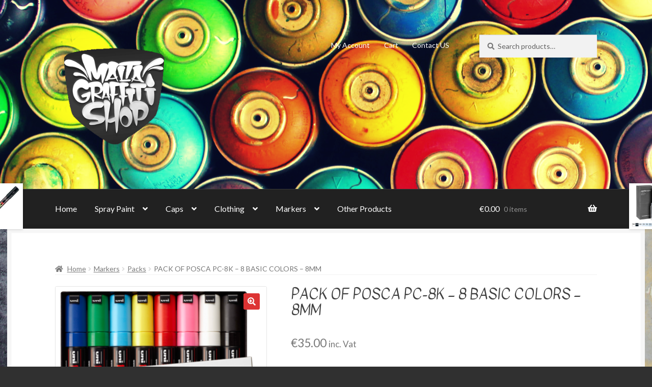

--- FILE ---
content_type: text/html; charset=UTF-8
request_url: https://www.maltagraffitishop.com/product/pack-of-posca-pc-8k-8-basic-colors-8mm/
body_size: 15464
content:
<!doctype html>
<html lang="en-US">
<head>
<meta charset="UTF-8">
<meta name="viewport" content="width=device-width, initial-scale=1">
<link rel="profile" href="https://gmpg.org/xfn/11">
<link rel="pingback" href="https://www.maltagraffitishop.com/xmlrpc.php">

<title>Pack of Posca PC-8K &#8211; 8 Basic Colors &#8211; 8mm &#8211; Malta Graffiti Shop</title>
<meta name='robots' content='max-image-preview:large' />
<script>window._wca = window._wca || [];</script>
<link rel='dns-prefetch' href='//stats.wp.com' />
<link rel='dns-prefetch' href='//fonts.googleapis.com' />
<link rel='dns-prefetch' href='//use.fontawesome.com' />
<link rel="alternate" type="application/rss+xml" title="Malta Graffiti Shop &raquo; Feed" href="https://www.maltagraffitishop.com/feed/" />
<link rel="alternate" type="application/rss+xml" title="Malta Graffiti Shop &raquo; Comments Feed" href="https://www.maltagraffitishop.com/comments/feed/" />
<script>
window._wpemojiSettings = {"baseUrl":"https:\/\/s.w.org\/images\/core\/emoji\/15.0.3\/72x72\/","ext":".png","svgUrl":"https:\/\/s.w.org\/images\/core\/emoji\/15.0.3\/svg\/","svgExt":".svg","source":{"concatemoji":"https:\/\/www.maltagraffitishop.com\/wp-includes\/js\/wp-emoji-release.min.js?ver=6.6.4"}};
/*! This file is auto-generated */
!function(i,n){var o,s,e;function c(e){try{var t={supportTests:e,timestamp:(new Date).valueOf()};sessionStorage.setItem(o,JSON.stringify(t))}catch(e){}}function p(e,t,n){e.clearRect(0,0,e.canvas.width,e.canvas.height),e.fillText(t,0,0);var t=new Uint32Array(e.getImageData(0,0,e.canvas.width,e.canvas.height).data),r=(e.clearRect(0,0,e.canvas.width,e.canvas.height),e.fillText(n,0,0),new Uint32Array(e.getImageData(0,0,e.canvas.width,e.canvas.height).data));return t.every(function(e,t){return e===r[t]})}function u(e,t,n){switch(t){case"flag":return n(e,"\ud83c\udff3\ufe0f\u200d\u26a7\ufe0f","\ud83c\udff3\ufe0f\u200b\u26a7\ufe0f")?!1:!n(e,"\ud83c\uddfa\ud83c\uddf3","\ud83c\uddfa\u200b\ud83c\uddf3")&&!n(e,"\ud83c\udff4\udb40\udc67\udb40\udc62\udb40\udc65\udb40\udc6e\udb40\udc67\udb40\udc7f","\ud83c\udff4\u200b\udb40\udc67\u200b\udb40\udc62\u200b\udb40\udc65\u200b\udb40\udc6e\u200b\udb40\udc67\u200b\udb40\udc7f");case"emoji":return!n(e,"\ud83d\udc26\u200d\u2b1b","\ud83d\udc26\u200b\u2b1b")}return!1}function f(e,t,n){var r="undefined"!=typeof WorkerGlobalScope&&self instanceof WorkerGlobalScope?new OffscreenCanvas(300,150):i.createElement("canvas"),a=r.getContext("2d",{willReadFrequently:!0}),o=(a.textBaseline="top",a.font="600 32px Arial",{});return e.forEach(function(e){o[e]=t(a,e,n)}),o}function t(e){var t=i.createElement("script");t.src=e,t.defer=!0,i.head.appendChild(t)}"undefined"!=typeof Promise&&(o="wpEmojiSettingsSupports",s=["flag","emoji"],n.supports={everything:!0,everythingExceptFlag:!0},e=new Promise(function(e){i.addEventListener("DOMContentLoaded",e,{once:!0})}),new Promise(function(t){var n=function(){try{var e=JSON.parse(sessionStorage.getItem(o));if("object"==typeof e&&"number"==typeof e.timestamp&&(new Date).valueOf()<e.timestamp+604800&&"object"==typeof e.supportTests)return e.supportTests}catch(e){}return null}();if(!n){if("undefined"!=typeof Worker&&"undefined"!=typeof OffscreenCanvas&&"undefined"!=typeof URL&&URL.createObjectURL&&"undefined"!=typeof Blob)try{var e="postMessage("+f.toString()+"("+[JSON.stringify(s),u.toString(),p.toString()].join(",")+"));",r=new Blob([e],{type:"text/javascript"}),a=new Worker(URL.createObjectURL(r),{name:"wpTestEmojiSupports"});return void(a.onmessage=function(e){c(n=e.data),a.terminate(),t(n)})}catch(e){}c(n=f(s,u,p))}t(n)}).then(function(e){for(var t in e)n.supports[t]=e[t],n.supports.everything=n.supports.everything&&n.supports[t],"flag"!==t&&(n.supports.everythingExceptFlag=n.supports.everythingExceptFlag&&n.supports[t]);n.supports.everythingExceptFlag=n.supports.everythingExceptFlag&&!n.supports.flag,n.DOMReady=!1,n.readyCallback=function(){n.DOMReady=!0}}).then(function(){return e}).then(function(){var e;n.supports.everything||(n.readyCallback(),(e=n.source||{}).concatemoji?t(e.concatemoji):e.wpemoji&&e.twemoji&&(t(e.twemoji),t(e.wpemoji)))}))}((window,document),window._wpemojiSettings);
</script>
<link rel='stylesheet' id='elv_hover_css-css' href='https://www.maltagraffitishop.com/wp-content/plugins/easylogo/css/hover/hover-min.css?ver=6.6.4' media='' />
<style id='wp-emoji-styles-inline-css'>

	img.wp-smiley, img.emoji {
		display: inline !important;
		border: none !important;
		box-shadow: none !important;
		height: 1em !important;
		width: 1em !important;
		margin: 0 0.07em !important;
		vertical-align: -0.1em !important;
		background: none !important;
		padding: 0 !important;
	}
</style>
<link rel='stylesheet' id='wp-block-library-css' href='https://www.maltagraffitishop.com/wp-includes/css/dist/block-library/style.min.css?ver=6.6.4' media='all' />
<style id='wp-block-library-theme-inline-css'>
.wp-block-audio :where(figcaption){color:#555;font-size:13px;text-align:center}.is-dark-theme .wp-block-audio :where(figcaption){color:#ffffffa6}.wp-block-audio{margin:0 0 1em}.wp-block-code{border:1px solid #ccc;border-radius:4px;font-family:Menlo,Consolas,monaco,monospace;padding:.8em 1em}.wp-block-embed :where(figcaption){color:#555;font-size:13px;text-align:center}.is-dark-theme .wp-block-embed :where(figcaption){color:#ffffffa6}.wp-block-embed{margin:0 0 1em}.blocks-gallery-caption{color:#555;font-size:13px;text-align:center}.is-dark-theme .blocks-gallery-caption{color:#ffffffa6}:root :where(.wp-block-image figcaption){color:#555;font-size:13px;text-align:center}.is-dark-theme :root :where(.wp-block-image figcaption){color:#ffffffa6}.wp-block-image{margin:0 0 1em}.wp-block-pullquote{border-bottom:4px solid;border-top:4px solid;color:currentColor;margin-bottom:1.75em}.wp-block-pullquote cite,.wp-block-pullquote footer,.wp-block-pullquote__citation{color:currentColor;font-size:.8125em;font-style:normal;text-transform:uppercase}.wp-block-quote{border-left:.25em solid;margin:0 0 1.75em;padding-left:1em}.wp-block-quote cite,.wp-block-quote footer{color:currentColor;font-size:.8125em;font-style:normal;position:relative}.wp-block-quote.has-text-align-right{border-left:none;border-right:.25em solid;padding-left:0;padding-right:1em}.wp-block-quote.has-text-align-center{border:none;padding-left:0}.wp-block-quote.is-large,.wp-block-quote.is-style-large,.wp-block-quote.is-style-plain{border:none}.wp-block-search .wp-block-search__label{font-weight:700}.wp-block-search__button{border:1px solid #ccc;padding:.375em .625em}:where(.wp-block-group.has-background){padding:1.25em 2.375em}.wp-block-separator.has-css-opacity{opacity:.4}.wp-block-separator{border:none;border-bottom:2px solid;margin-left:auto;margin-right:auto}.wp-block-separator.has-alpha-channel-opacity{opacity:1}.wp-block-separator:not(.is-style-wide):not(.is-style-dots){width:100px}.wp-block-separator.has-background:not(.is-style-dots){border-bottom:none;height:1px}.wp-block-separator.has-background:not(.is-style-wide):not(.is-style-dots){height:2px}.wp-block-table{margin:0 0 1em}.wp-block-table td,.wp-block-table th{word-break:normal}.wp-block-table :where(figcaption){color:#555;font-size:13px;text-align:center}.is-dark-theme .wp-block-table :where(figcaption){color:#ffffffa6}.wp-block-video :where(figcaption){color:#555;font-size:13px;text-align:center}.is-dark-theme .wp-block-video :where(figcaption){color:#ffffffa6}.wp-block-video{margin:0 0 1em}:root :where(.wp-block-template-part.has-background){margin-bottom:0;margin-top:0;padding:1.25em 2.375em}
</style>
<link rel='stylesheet' id='mediaelement-css' href='https://www.maltagraffitishop.com/wp-includes/js/mediaelement/mediaelementplayer-legacy.min.css?ver=4.2.17' media='all' />
<link rel='stylesheet' id='wp-mediaelement-css' href='https://www.maltagraffitishop.com/wp-includes/js/mediaelement/wp-mediaelement.min.css?ver=6.6.4' media='all' />
<style id='jetpack-sharing-buttons-style-inline-css'>
.jetpack-sharing-buttons__services-list{display:flex;flex-direction:row;flex-wrap:wrap;gap:0;list-style-type:none;margin:5px;padding:0}.jetpack-sharing-buttons__services-list.has-small-icon-size{font-size:12px}.jetpack-sharing-buttons__services-list.has-normal-icon-size{font-size:16px}.jetpack-sharing-buttons__services-list.has-large-icon-size{font-size:24px}.jetpack-sharing-buttons__services-list.has-huge-icon-size{font-size:36px}@media print{.jetpack-sharing-buttons__services-list{display:none!important}}.editor-styles-wrapper .wp-block-jetpack-sharing-buttons{gap:0;padding-inline-start:0}ul.jetpack-sharing-buttons__services-list.has-background{padding:1.25em 2.375em}
</style>
<link rel='stylesheet' id='font-awesome-css' href='https://www.maltagraffitishop.com/wp-content/plugins/contact-widgets/assets/css/font-awesome.min.css?ver=4.7.0' media='all' />
<link rel='stylesheet' id='storefront-gutenberg-blocks-css' href='https://www.maltagraffitishop.com/wp-content/themes/storefront/assets/css/base/gutenberg-blocks.css?ver=4.6.1' media='all' />
<style id='storefront-gutenberg-blocks-inline-css'>

				.wp-block-button__link:not(.has-text-color) {
					color: #ffffff;
				}

				.wp-block-button__link:not(.has-text-color):hover,
				.wp-block-button__link:not(.has-text-color):focus,
				.wp-block-button__link:not(.has-text-color):active {
					color: #ffffff;
				}

				.wp-block-button__link:not(.has-background) {
					background-color: #dd3333;
				}

				.wp-block-button__link:not(.has-background):hover,
				.wp-block-button__link:not(.has-background):focus,
				.wp-block-button__link:not(.has-background):active {
					border-color: #c41a1a;
					background-color: #c41a1a;
				}

				.wc-block-grid__products .wc-block-grid__product .wp-block-button__link {
					background-color: #dd3333;
					border-color: #dd3333;
					color: #ffffff;
				}

				.wp-block-quote footer,
				.wp-block-quote cite,
				.wp-block-quote__citation {
					color: #777777;
				}

				.wp-block-pullquote cite,
				.wp-block-pullquote footer,
				.wp-block-pullquote__citation {
					color: #777777;
				}

				.wp-block-image figcaption {
					color: #777777;
				}

				.wp-block-separator.is-style-dots::before {
					color: #2b2b2b;
				}

				.wp-block-file a.wp-block-file__button {
					color: #ffffff;
					background-color: #dd3333;
					border-color: #dd3333;
				}

				.wp-block-file a.wp-block-file__button:hover,
				.wp-block-file a.wp-block-file__button:focus,
				.wp-block-file a.wp-block-file__button:active {
					color: #ffffff;
					background-color: #c41a1a;
				}

				.wp-block-code,
				.wp-block-preformatted pre {
					color: #777777;
				}

				.wp-block-table:not( .has-background ):not( .is-style-stripes ) tbody tr:nth-child(2n) td {
					background-color: #2e2e2e;
				}

				.wp-block-cover .wp-block-cover__inner-container h1:not(.has-text-color),
				.wp-block-cover .wp-block-cover__inner-container h2:not(.has-text-color),
				.wp-block-cover .wp-block-cover__inner-container h3:not(.has-text-color),
				.wp-block-cover .wp-block-cover__inner-container h4:not(.has-text-color),
				.wp-block-cover .wp-block-cover__inner-container h5:not(.has-text-color),
				.wp-block-cover .wp-block-cover__inner-container h6:not(.has-text-color) {
					color: #000000;
				}

				.wc-block-components-price-slider__range-input-progress,
				.rtl .wc-block-components-price-slider__range-input-progress {
					--range-color: #777777;
				}

				/* Target only IE11 */
				@media all and (-ms-high-contrast: none), (-ms-high-contrast: active) {
					.wc-block-components-price-slider__range-input-progress {
						background: #777777;
					}
				}

				.wc-block-components-button:not(.is-link) {
					background-color: #dd3333;
					color: #ffffff;
				}

				.wc-block-components-button:not(.is-link):hover,
				.wc-block-components-button:not(.is-link):focus,
				.wc-block-components-button:not(.is-link):active {
					background-color: #c41a1a;
					color: #ffffff;
				}

				.wc-block-components-button:not(.is-link):disabled {
					background-color: #dd3333;
					color: #ffffff;
				}

				.wc-block-cart__submit-container {
					background-color: #303030;
				}

				.wc-block-cart__submit-container::before {
					color: rgba(118,118,118,0.5);
				}

				.wc-block-components-order-summary-item__quantity {
					background-color: #303030;
					border-color: #777777;
					box-shadow: 0 0 0 2px #303030;
					color: #777777;
				}
			
</style>
<style id='classic-theme-styles-inline-css'>
/*! This file is auto-generated */
.wp-block-button__link{color:#fff;background-color:#32373c;border-radius:9999px;box-shadow:none;text-decoration:none;padding:calc(.667em + 2px) calc(1.333em + 2px);font-size:1.125em}.wp-block-file__button{background:#32373c;color:#fff;text-decoration:none}
</style>
<style id='global-styles-inline-css'>
:root{--wp--preset--aspect-ratio--square: 1;--wp--preset--aspect-ratio--4-3: 4/3;--wp--preset--aspect-ratio--3-4: 3/4;--wp--preset--aspect-ratio--3-2: 3/2;--wp--preset--aspect-ratio--2-3: 2/3;--wp--preset--aspect-ratio--16-9: 16/9;--wp--preset--aspect-ratio--9-16: 9/16;--wp--preset--color--black: #000000;--wp--preset--color--cyan-bluish-gray: #abb8c3;--wp--preset--color--white: #ffffff;--wp--preset--color--pale-pink: #f78da7;--wp--preset--color--vivid-red: #cf2e2e;--wp--preset--color--luminous-vivid-orange: #ff6900;--wp--preset--color--luminous-vivid-amber: #fcb900;--wp--preset--color--light-green-cyan: #7bdcb5;--wp--preset--color--vivid-green-cyan: #00d084;--wp--preset--color--pale-cyan-blue: #8ed1fc;--wp--preset--color--vivid-cyan-blue: #0693e3;--wp--preset--color--vivid-purple: #9b51e0;--wp--preset--gradient--vivid-cyan-blue-to-vivid-purple: linear-gradient(135deg,rgba(6,147,227,1) 0%,rgb(155,81,224) 100%);--wp--preset--gradient--light-green-cyan-to-vivid-green-cyan: linear-gradient(135deg,rgb(122,220,180) 0%,rgb(0,208,130) 100%);--wp--preset--gradient--luminous-vivid-amber-to-luminous-vivid-orange: linear-gradient(135deg,rgba(252,185,0,1) 0%,rgba(255,105,0,1) 100%);--wp--preset--gradient--luminous-vivid-orange-to-vivid-red: linear-gradient(135deg,rgba(255,105,0,1) 0%,rgb(207,46,46) 100%);--wp--preset--gradient--very-light-gray-to-cyan-bluish-gray: linear-gradient(135deg,rgb(238,238,238) 0%,rgb(169,184,195) 100%);--wp--preset--gradient--cool-to-warm-spectrum: linear-gradient(135deg,rgb(74,234,220) 0%,rgb(151,120,209) 20%,rgb(207,42,186) 40%,rgb(238,44,130) 60%,rgb(251,105,98) 80%,rgb(254,248,76) 100%);--wp--preset--gradient--blush-light-purple: linear-gradient(135deg,rgb(255,206,236) 0%,rgb(152,150,240) 100%);--wp--preset--gradient--blush-bordeaux: linear-gradient(135deg,rgb(254,205,165) 0%,rgb(254,45,45) 50%,rgb(107,0,62) 100%);--wp--preset--gradient--luminous-dusk: linear-gradient(135deg,rgb(255,203,112) 0%,rgb(199,81,192) 50%,rgb(65,88,208) 100%);--wp--preset--gradient--pale-ocean: linear-gradient(135deg,rgb(255,245,203) 0%,rgb(182,227,212) 50%,rgb(51,167,181) 100%);--wp--preset--gradient--electric-grass: linear-gradient(135deg,rgb(202,248,128) 0%,rgb(113,206,126) 100%);--wp--preset--gradient--midnight: linear-gradient(135deg,rgb(2,3,129) 0%,rgb(40,116,252) 100%);--wp--preset--font-size--small: 14px;--wp--preset--font-size--medium: 23px;--wp--preset--font-size--large: 26px;--wp--preset--font-size--x-large: 42px;--wp--preset--font-size--normal: 16px;--wp--preset--font-size--huge: 37px;--wp--preset--spacing--20: 0.44rem;--wp--preset--spacing--30: 0.67rem;--wp--preset--spacing--40: 1rem;--wp--preset--spacing--50: 1.5rem;--wp--preset--spacing--60: 2.25rem;--wp--preset--spacing--70: 3.38rem;--wp--preset--spacing--80: 5.06rem;--wp--preset--shadow--natural: 6px 6px 9px rgba(0, 0, 0, 0.2);--wp--preset--shadow--deep: 12px 12px 50px rgba(0, 0, 0, 0.4);--wp--preset--shadow--sharp: 6px 6px 0px rgba(0, 0, 0, 0.2);--wp--preset--shadow--outlined: 6px 6px 0px -3px rgba(255, 255, 255, 1), 6px 6px rgba(0, 0, 0, 1);--wp--preset--shadow--crisp: 6px 6px 0px rgba(0, 0, 0, 1);}:root :where(.is-layout-flow) > :first-child{margin-block-start: 0;}:root :where(.is-layout-flow) > :last-child{margin-block-end: 0;}:root :where(.is-layout-flow) > *{margin-block-start: 24px;margin-block-end: 0;}:root :where(.is-layout-constrained) > :first-child{margin-block-start: 0;}:root :where(.is-layout-constrained) > :last-child{margin-block-end: 0;}:root :where(.is-layout-constrained) > *{margin-block-start: 24px;margin-block-end: 0;}:root :where(.is-layout-flex){gap: 24px;}:root :where(.is-layout-grid){gap: 24px;}body .is-layout-flex{display: flex;}.is-layout-flex{flex-wrap: wrap;align-items: center;}.is-layout-flex > :is(*, div){margin: 0;}body .is-layout-grid{display: grid;}.is-layout-grid > :is(*, div){margin: 0;}.has-black-color{color: var(--wp--preset--color--black) !important;}.has-cyan-bluish-gray-color{color: var(--wp--preset--color--cyan-bluish-gray) !important;}.has-white-color{color: var(--wp--preset--color--white) !important;}.has-pale-pink-color{color: var(--wp--preset--color--pale-pink) !important;}.has-vivid-red-color{color: var(--wp--preset--color--vivid-red) !important;}.has-luminous-vivid-orange-color{color: var(--wp--preset--color--luminous-vivid-orange) !important;}.has-luminous-vivid-amber-color{color: var(--wp--preset--color--luminous-vivid-amber) !important;}.has-light-green-cyan-color{color: var(--wp--preset--color--light-green-cyan) !important;}.has-vivid-green-cyan-color{color: var(--wp--preset--color--vivid-green-cyan) !important;}.has-pale-cyan-blue-color{color: var(--wp--preset--color--pale-cyan-blue) !important;}.has-vivid-cyan-blue-color{color: var(--wp--preset--color--vivid-cyan-blue) !important;}.has-vivid-purple-color{color: var(--wp--preset--color--vivid-purple) !important;}.has-black-background-color{background-color: var(--wp--preset--color--black) !important;}.has-cyan-bluish-gray-background-color{background-color: var(--wp--preset--color--cyan-bluish-gray) !important;}.has-white-background-color{background-color: var(--wp--preset--color--white) !important;}.has-pale-pink-background-color{background-color: var(--wp--preset--color--pale-pink) !important;}.has-vivid-red-background-color{background-color: var(--wp--preset--color--vivid-red) !important;}.has-luminous-vivid-orange-background-color{background-color: var(--wp--preset--color--luminous-vivid-orange) !important;}.has-luminous-vivid-amber-background-color{background-color: var(--wp--preset--color--luminous-vivid-amber) !important;}.has-light-green-cyan-background-color{background-color: var(--wp--preset--color--light-green-cyan) !important;}.has-vivid-green-cyan-background-color{background-color: var(--wp--preset--color--vivid-green-cyan) !important;}.has-pale-cyan-blue-background-color{background-color: var(--wp--preset--color--pale-cyan-blue) !important;}.has-vivid-cyan-blue-background-color{background-color: var(--wp--preset--color--vivid-cyan-blue) !important;}.has-vivid-purple-background-color{background-color: var(--wp--preset--color--vivid-purple) !important;}.has-black-border-color{border-color: var(--wp--preset--color--black) !important;}.has-cyan-bluish-gray-border-color{border-color: var(--wp--preset--color--cyan-bluish-gray) !important;}.has-white-border-color{border-color: var(--wp--preset--color--white) !important;}.has-pale-pink-border-color{border-color: var(--wp--preset--color--pale-pink) !important;}.has-vivid-red-border-color{border-color: var(--wp--preset--color--vivid-red) !important;}.has-luminous-vivid-orange-border-color{border-color: var(--wp--preset--color--luminous-vivid-orange) !important;}.has-luminous-vivid-amber-border-color{border-color: var(--wp--preset--color--luminous-vivid-amber) !important;}.has-light-green-cyan-border-color{border-color: var(--wp--preset--color--light-green-cyan) !important;}.has-vivid-green-cyan-border-color{border-color: var(--wp--preset--color--vivid-green-cyan) !important;}.has-pale-cyan-blue-border-color{border-color: var(--wp--preset--color--pale-cyan-blue) !important;}.has-vivid-cyan-blue-border-color{border-color: var(--wp--preset--color--vivid-cyan-blue) !important;}.has-vivid-purple-border-color{border-color: var(--wp--preset--color--vivid-purple) !important;}.has-vivid-cyan-blue-to-vivid-purple-gradient-background{background: var(--wp--preset--gradient--vivid-cyan-blue-to-vivid-purple) !important;}.has-light-green-cyan-to-vivid-green-cyan-gradient-background{background: var(--wp--preset--gradient--light-green-cyan-to-vivid-green-cyan) !important;}.has-luminous-vivid-amber-to-luminous-vivid-orange-gradient-background{background: var(--wp--preset--gradient--luminous-vivid-amber-to-luminous-vivid-orange) !important;}.has-luminous-vivid-orange-to-vivid-red-gradient-background{background: var(--wp--preset--gradient--luminous-vivid-orange-to-vivid-red) !important;}.has-very-light-gray-to-cyan-bluish-gray-gradient-background{background: var(--wp--preset--gradient--very-light-gray-to-cyan-bluish-gray) !important;}.has-cool-to-warm-spectrum-gradient-background{background: var(--wp--preset--gradient--cool-to-warm-spectrum) !important;}.has-blush-light-purple-gradient-background{background: var(--wp--preset--gradient--blush-light-purple) !important;}.has-blush-bordeaux-gradient-background{background: var(--wp--preset--gradient--blush-bordeaux) !important;}.has-luminous-dusk-gradient-background{background: var(--wp--preset--gradient--luminous-dusk) !important;}.has-pale-ocean-gradient-background{background: var(--wp--preset--gradient--pale-ocean) !important;}.has-electric-grass-gradient-background{background: var(--wp--preset--gradient--electric-grass) !important;}.has-midnight-gradient-background{background: var(--wp--preset--gradient--midnight) !important;}.has-small-font-size{font-size: var(--wp--preset--font-size--small) !important;}.has-medium-font-size{font-size: var(--wp--preset--font-size--medium) !important;}.has-large-font-size{font-size: var(--wp--preset--font-size--large) !important;}.has-x-large-font-size{font-size: var(--wp--preset--font-size--x-large) !important;}
:root :where(.wp-block-pullquote){font-size: 1.5em;line-height: 1.6;}
</style>
<link rel='stylesheet' id='contact-form-7-css' href='https://www.maltagraffitishop.com/wp-content/plugins/contact-form-7/includes/css/styles.css?ver=5.8.7' media='all' />
<link rel='stylesheet' id='woo-variations-table-style-css' href='https://www.maltagraffitishop.com/wp-content/plugins/woo-variations-table/ui/public/woo-variations-table.css?ver=2.2.16' media='all' />
<link rel='stylesheet' id='woo-variations-table-app-style-css' href='https://www.maltagraffitishop.com/wp-content/plugins/woo-variations-table/ui/public/build/woo-variations-table-app.css?ver=2.2.16' media='all' />
<link rel='stylesheet' id='photoswipe-css' href='https://www.maltagraffitishop.com/wp-content/plugins/woocommerce/assets/css/photoswipe/photoswipe.min.css?ver=8.2.2' media='all' />
<link rel='stylesheet' id='photoswipe-default-skin-css' href='https://www.maltagraffitishop.com/wp-content/plugins/woocommerce/assets/css/photoswipe/default-skin/default-skin.min.css?ver=8.2.2' media='all' />
<style id='woocommerce-inline-inline-css'>
.woocommerce form .form-row .required { visibility: visible; }
</style>
<link rel='stylesheet' id='storefront-style-css' href='https://www.maltagraffitishop.com/wp-content/themes/storefront/style.css?ver=6.6.4' media='all' />
<style id='storefront-style-inline-css'>

			.main-navigation ul li a,
			.site-title a,
			ul.menu li a,
			.site-branding h1 a,
			button.menu-toggle,
			button.menu-toggle:hover,
			.handheld-navigation .dropdown-toggle {
				color: #ffffff;
			}

			button.menu-toggle,
			button.menu-toggle:hover {
				border-color: #ffffff;
			}

			.main-navigation ul li a:hover,
			.main-navigation ul li:hover > a,
			.site-title a:hover,
			.site-header ul.menu li.current-menu-item > a {
				color: #ffffff;
			}

			table:not( .has-background ) th {
				background-color: #292929;
			}

			table:not( .has-background ) tbody td {
				background-color: #2e2e2e;
			}

			table:not( .has-background ) tbody tr:nth-child(2n) td,
			fieldset,
			fieldset legend {
				background-color: #2c2c2c;
			}

			.site-header,
			.secondary-navigation ul ul,
			.main-navigation ul.menu > li.menu-item-has-children:after,
			.secondary-navigation ul.menu ul,
			.storefront-handheld-footer-bar,
			.storefront-handheld-footer-bar ul li > a,
			.storefront-handheld-footer-bar ul li.search .site-search,
			button.menu-toggle,
			button.menu-toggle:hover {
				background-color: #2b2b2b;
			}

			p.site-description,
			.site-header,
			.storefront-handheld-footer-bar {
				color: #ffffff;
			}

			button.menu-toggle:after,
			button.menu-toggle:before,
			button.menu-toggle span:before {
				background-color: #ffffff;
			}

			h1, h2, h3, h4, h5, h6, .wc-block-grid__product-title {
				color: #2b2b2b;
			}

			.widget h1 {
				border-bottom-color: #2b2b2b;
			}

			body,
			.secondary-navigation a {
				color: #777777;
			}

			.widget-area .widget a,
			.hentry .entry-header .posted-on a,
			.hentry .entry-header .post-author a,
			.hentry .entry-header .post-comments a,
			.hentry .entry-header .byline a {
				color: #7c7c7c;
			}

			a {
				color: #777777;
			}

			a:focus,
			button:focus,
			.button.alt:focus,
			input:focus,
			textarea:focus,
			input[type="button"]:focus,
			input[type="reset"]:focus,
			input[type="submit"]:focus,
			input[type="email"]:focus,
			input[type="tel"]:focus,
			input[type="url"]:focus,
			input[type="password"]:focus,
			input[type="search"]:focus {
				outline-color: #777777;
			}

			button, input[type="button"], input[type="reset"], input[type="submit"], .button, .widget a.button {
				background-color: #dd3333;
				border-color: #dd3333;
				color: #ffffff;
			}

			button:hover, input[type="button"]:hover, input[type="reset"]:hover, input[type="submit"]:hover, .button:hover, .widget a.button:hover {
				background-color: #c41a1a;
				border-color: #c41a1a;
				color: #ffffff;
			}

			button.alt, input[type="button"].alt, input[type="reset"].alt, input[type="submit"].alt, .button.alt, .widget-area .widget a.button.alt {
				background-color: #dd3333;
				border-color: #dd3333;
				color: #ffffff;
			}

			button.alt:hover, input[type="button"].alt:hover, input[type="reset"].alt:hover, input[type="submit"].alt:hover, .button.alt:hover, .widget-area .widget a.button.alt:hover {
				background-color: #c41a1a;
				border-color: #c41a1a;
				color: #ffffff;
			}

			.pagination .page-numbers li .page-numbers.current {
				background-color: #171717;
				color: #6d6d6d;
			}

			#comments .comment-list .comment-content .comment-text {
				background-color: #292929;
			}

			.site-footer {
				background-color: #2b2b2b;
				color: #777777;
			}

			.site-footer a:not(.button):not(.components-button) {
				color: #111111;
			}

			.site-footer .storefront-handheld-footer-bar a:not(.button):not(.components-button) {
				color: #ffffff;
			}

			.site-footer h1, .site-footer h2, .site-footer h3, .site-footer h4, .site-footer h5, .site-footer h6, .site-footer .widget .widget-title, .site-footer .widget .widgettitle {
				color: #2b2b2b;
			}

			.page-template-template-homepage.has-post-thumbnail .type-page.has-post-thumbnail .entry-title {
				color: #000000;
			}

			.page-template-template-homepage.has-post-thumbnail .type-page.has-post-thumbnail .entry-content {
				color: #000000;
			}

			@media screen and ( min-width: 768px ) {
				.secondary-navigation ul.menu a:hover {
					color: #ffffff;
				}

				.secondary-navigation ul.menu a {
					color: #ffffff;
				}

				.main-navigation ul.menu ul.sub-menu,
				.main-navigation ul.nav-menu ul.children {
					background-color: #1c1c1c;
				}

				.site-header {
					border-bottom-color: #1c1c1c;
				}
			}
</style>
<link rel='stylesheet' id='storefront-icons-css' href='https://www.maltagraffitishop.com/wp-content/themes/storefront/assets/css/base/icons.css?ver=4.6.1' media='all' />
<link rel='stylesheet' id='storefront-fonts-css' href='https://fonts.googleapis.com/css?family=Source+Sans+Pro%3A400%2C300%2C300italic%2C400italic%2C600%2C700%2C900&#038;subset=latin%2Clatin-ext&#038;ver=4.6.1' media='all' />
<link rel='stylesheet' id='storefront-jetpack-widgets-css' href='https://www.maltagraffitishop.com/wp-content/themes/storefront/assets/css/jetpack/widgets.css?ver=4.6.1' media='all' />
<link rel='stylesheet' id='gem-base-css' href='https://www.maltagraffitishop.com/wp-content/plugins/godaddy-email-marketing-sign-up-forms/css/gem.min.css?ver=1.4.3' media='all' />
<link rel='stylesheet' id='tawcvs-frontend-css' href='https://www.maltagraffitishop.com/wp-content/plugins/variation-swatches-for-woocommerce/assets/css/frontend.css?ver=2.2.5' media='all' />
<link rel='stylesheet' id='storefront-woocommerce-style-css' href='https://www.maltagraffitishop.com/wp-content/themes/storefront/assets/css/woocommerce/woocommerce.css?ver=4.6.1' media='all' />
<style id='storefront-woocommerce-style-inline-css'>
@font-face {
				font-family: star;
				src: url(https://www.maltagraffitishop.com/wp-content/plugins/woocommerce/assets/fonts/star.eot);
				src:
					url(https://www.maltagraffitishop.com/wp-content/plugins/woocommerce/assets/fonts/star.eot?#iefix) format("embedded-opentype"),
					url(https://www.maltagraffitishop.com/wp-content/plugins/woocommerce/assets/fonts/star.woff) format("woff"),
					url(https://www.maltagraffitishop.com/wp-content/plugins/woocommerce/assets/fonts/star.ttf) format("truetype"),
					url(https://www.maltagraffitishop.com/wp-content/plugins/woocommerce/assets/fonts/star.svg#star) format("svg");
				font-weight: 400;
				font-style: normal;
			}
			@font-face {
				font-family: WooCommerce;
				src: url(https://www.maltagraffitishop.com/wp-content/plugins/woocommerce/assets/fonts/WooCommerce.eot);
				src:
					url(https://www.maltagraffitishop.com/wp-content/plugins/woocommerce/assets/fonts/WooCommerce.eot?#iefix) format("embedded-opentype"),
					url(https://www.maltagraffitishop.com/wp-content/plugins/woocommerce/assets/fonts/WooCommerce.woff) format("woff"),
					url(https://www.maltagraffitishop.com/wp-content/plugins/woocommerce/assets/fonts/WooCommerce.ttf) format("truetype"),
					url(https://www.maltagraffitishop.com/wp-content/plugins/woocommerce/assets/fonts/WooCommerce.svg#WooCommerce) format("svg");
				font-weight: 400;
				font-style: normal;
			}

			a.cart-contents,
			.site-header-cart .widget_shopping_cart a {
				color: #ffffff;
			}

			a.cart-contents:hover,
			.site-header-cart .widget_shopping_cart a:hover,
			.site-header-cart:hover > li > a {
				color: #ffffff;
			}

			table.cart td.product-remove,
			table.cart td.actions {
				border-top-color: #303030;
			}

			.storefront-handheld-footer-bar ul li.cart .count {
				background-color: #ffffff;
				color: #2b2b2b;
				border-color: #2b2b2b;
			}

			.woocommerce-tabs ul.tabs li.active a,
			ul.products li.product .price,
			.onsale,
			.wc-block-grid__product-onsale,
			.widget_search form:before,
			.widget_product_search form:before {
				color: #777777;
			}

			.woocommerce-breadcrumb a,
			a.woocommerce-review-link,
			.product_meta a {
				color: #7c7c7c;
			}

			.wc-block-grid__product-onsale,
			.onsale {
				border-color: #777777;
			}

			.star-rating span:before,
			.quantity .plus, .quantity .minus,
			p.stars a:hover:after,
			p.stars a:after,
			.star-rating span:before,
			#payment .payment_methods li input[type=radio]:first-child:checked+label:before {
				color: #777777;
			}

			.widget_price_filter .ui-slider .ui-slider-range,
			.widget_price_filter .ui-slider .ui-slider-handle {
				background-color: #777777;
			}

			.order_details {
				background-color: #292929;
			}

			.order_details > li {
				border-bottom: 1px dotted #141414;
			}

			.order_details:before,
			.order_details:after {
				background: -webkit-linear-gradient(transparent 0,transparent 0),-webkit-linear-gradient(135deg,#292929 33.33%,transparent 33.33%),-webkit-linear-gradient(45deg,#292929 33.33%,transparent 33.33%)
			}

			#order_review {
				background-color: #303030;
			}

			#payment .payment_methods > li .payment_box,
			#payment .place-order {
				background-color: #2b2b2b;
			}

			#payment .payment_methods > li:not(.woocommerce-notice) {
				background-color: #262626;
			}

			#payment .payment_methods > li:not(.woocommerce-notice):hover {
				background-color: #212121;
			}

			.woocommerce-pagination .page-numbers li .page-numbers.current {
				background-color: #171717;
				color: #6d6d6d;
			}

			.wc-block-grid__product-onsale,
			.onsale,
			.woocommerce-pagination .page-numbers li .page-numbers:not(.current) {
				color: #777777;
			}

			p.stars a:before,
			p.stars a:hover~a:before,
			p.stars.selected a.active~a:before {
				color: #777777;
			}

			p.stars.selected a.active:before,
			p.stars:hover a:before,
			p.stars.selected a:not(.active):before,
			p.stars.selected a.active:before {
				color: #777777;
			}

			.single-product div.product .woocommerce-product-gallery .woocommerce-product-gallery__trigger {
				background-color: #dd3333;
				color: #ffffff;
			}

			.single-product div.product .woocommerce-product-gallery .woocommerce-product-gallery__trigger:hover {
				background-color: #c41a1a;
				border-color: #c41a1a;
				color: #ffffff;
			}

			.button.added_to_cart:focus,
			.button.wc-forward:focus {
				outline-color: #777777;
			}

			.added_to_cart,
			.site-header-cart .widget_shopping_cart a.button,
			.wc-block-grid__products .wc-block-grid__product .wp-block-button__link {
				background-color: #dd3333;
				border-color: #dd3333;
				color: #ffffff;
			}

			.added_to_cart:hover,
			.site-header-cart .widget_shopping_cart a.button:hover,
			.wc-block-grid__products .wc-block-grid__product .wp-block-button__link:hover {
				background-color: #c41a1a;
				border-color: #c41a1a;
				color: #ffffff;
			}

			.added_to_cart.alt, .added_to_cart, .widget a.button.checkout {
				background-color: #dd3333;
				border-color: #dd3333;
				color: #ffffff;
			}

			.added_to_cart.alt:hover, .added_to_cart:hover, .widget a.button.checkout:hover {
				background-color: #c41a1a;
				border-color: #c41a1a;
				color: #ffffff;
			}

			.button.loading {
				color: #dd3333;
			}

			.button.loading:hover {
				background-color: #dd3333;
			}

			.button.loading:after {
				color: #ffffff;
			}

			@media screen and ( min-width: 768px ) {
				.site-header-cart .widget_shopping_cart,
				.site-header .product_list_widget li .quantity {
					color: #ffffff;
				}

				.site-header-cart .widget_shopping_cart .buttons,
				.site-header-cart .widget_shopping_cart .total {
					background-color: #212121;
				}

				.site-header-cart .widget_shopping_cart {
					background-color: #1c1c1c;
				}
			}
				.storefront-product-pagination a {
					color: #777777;
					background-color: #303030;
				}
				.storefront-sticky-add-to-cart {
					color: #777777;
					background-color: #303030;
				}

				.storefront-sticky-add-to-cart a:not(.button) {
					color: #ffffff;
				}
</style>
<link rel='stylesheet' id='storefront-child-style-css' href='https://www.maltagraffitishop.com/wp-content/themes/boutique/style.css?ver=2.0.17' media='all' />
<style id='storefront-child-style-inline-css'>

			.main-navigation ul.menu > li > ul,
			.main-navigation ul.menu ul,
			.site-header-cart .widget_shopping_cart {
				background: #212121;
			}

			table th {
				background-color: #f8f8f8;
			}

			table tbody td,
			table.wp-block-table:not( .is-style-stripes ) tbody tr:nth-child(2n) td {
				background-color: #fdfdfd;
			}

			table tbody tr:nth-child(2n) td,
			table.wp-block-table.is-style-stripes tbody tr:nth-child(2n) td {
				background-color: #fbfbfb;
			}

			#order_review, #payment .payment_methods li .payment_box,
			#payment .place-order {
				background-color: #fafafa;
			}

			#payment .payment_methods li,
			#payment .payment_methods li:hover {
				background-color: #fff;
			}

			@media screen and (min-width: 768px) {
				.boutique-primary-navigation,
				.main-navigation ul.menu ul,
				.main-navigation ul.nav-menu ul,
				.main-navigation .smm-mega-menu,
				.sticky-wrapper,
				.sd-sticky-navigation,
				.sd-sticky-navigation:before,
				.sd-sticky-navigation:after {
					background: #212121 !important;
				}
			}

			.main-navigation ul li.smm-active li ul.products li.product h3 {
				color: #ffffff;
			}
</style>
<link rel='stylesheet' id='lato-css' href='//fonts.googleapis.com/css?family=Lato%3A400%2C700%2C400italic&#038;ver=6.6.4' media='all' />
<link rel='stylesheet' id='playfair-display-css' href='//fonts.googleapis.com/css?family=Playfair+Display%3A400%2C700%2C400italic%2C700italic&#038;ver=6.6.4' media='all' />
<link rel='stylesheet' id='font-awesome-5-brands-css' href='//use.fontawesome.com/releases/v5.0.13/css/brands.css?ver=6.6.4' media='all' />
<link rel='stylesheet' id='sps-styles-css' href='https://www.maltagraffitishop.com/wp-content/plugins/storefront-product-sharing/assets/css/style.css?ver=6.6.4' media='all' />
<script src="https://www.maltagraffitishop.com/wp-includes/js/jquery/jquery.min.js?ver=3.7.1" id="jquery-core-js"></script>
<script src="https://www.maltagraffitishop.com/wp-includes/js/jquery/jquery-migrate.min.js?ver=3.4.1" id="jquery-migrate-js"></script>
<script src="https://stats.wp.com/s-202604.js" id="woocommerce-analytics-js" defer data-wp-strategy="defer"></script>
<link rel="https://api.w.org/" href="https://www.maltagraffitishop.com/wp-json/" /><link rel="alternate" title="JSON" type="application/json" href="https://www.maltagraffitishop.com/wp-json/wp/v2/product/730" /><link rel="EditURI" type="application/rsd+xml" title="RSD" href="https://www.maltagraffitishop.com/xmlrpc.php?rsd" />
<meta name="generator" content="WordPress 6.6.4" />
<meta name="generator" content="WooCommerce 8.2.2" />
<link rel="canonical" href="https://www.maltagraffitishop.com/product/pack-of-posca-pc-8k-8-basic-colors-8mm/" />
<link rel='shortlink' href='https://www.maltagraffitishop.com/?p=730' />
<link rel="alternate" title="oEmbed (JSON)" type="application/json+oembed" href="https://www.maltagraffitishop.com/wp-json/oembed/1.0/embed?url=https%3A%2F%2Fwww.maltagraffitishop.com%2Fproduct%2Fpack-of-posca-pc-8k-8-basic-colors-8mm%2F" />
<link rel="alternate" title="oEmbed (XML)" type="text/xml+oembed" href="https://www.maltagraffitishop.com/wp-json/oembed/1.0/embed?url=https%3A%2F%2Fwww.maltagraffitishop.com%2Fproduct%2Fpack-of-posca-pc-8k-8-basic-colors-8mm%2F&#038;format=xml" />
	<link rel="preconnect" href="https://fonts.googleapis.com">
	<link rel="preconnect" href="https://fonts.gstatic.com">
	<link href='https://fonts.googleapis.com/css2?display=swap&family=Kavivanar' rel='stylesheet'>	<noscript><style>.woocommerce-product-gallery{ opacity: 1 !important; }</style></noscript>
	<style id="custom-background-css">
body.custom-background { background-image: url("https://www.maltagraffitishop.com/wp-content/uploads/2017/01/concrete-wall2.jpg"); background-position: center bottom; background-size: cover; background-repeat: no-repeat; background-attachment: fixed; }
</style>
	<link rel="icon" href="https://www.maltagraffitishop.com/wp-content/uploads/2017/01/spray-can-1.png" sizes="32x32" />
<link rel="icon" href="https://www.maltagraffitishop.com/wp-content/uploads/2017/01/spray-can-1.png" sizes="192x192" />
<link rel="apple-touch-icon" href="https://www.maltagraffitishop.com/wp-content/uploads/2017/01/spray-can-1.png" />
<meta name="msapplication-TileImage" content="https://www.maltagraffitishop.com/wp-content/uploads/2017/01/spray-can-1.png" />
	<style id="egf-frontend-styles" type="text/css">
		h1 {color: #3f3f3f;font-family: 'Kavivanar', sans-serif;font-size: 29px;font-style: normal;font-weight: 400;letter-spacing: -5px;line-height: 1.1;text-decoration: none;text-transform: uppercase;} p {} h2 {font-family: 'Kavivanar', sans-serif;font-style: normal;font-weight: 400;text-transform: uppercase;} h3 {} h4 {} h6 {} h5 {} 	</style>
	</head>

<body data-rsssl=1 class="product-template-default single single-product postid-730 custom-background wp-custom-logo wp-embed-responsive theme-storefront woocommerce woocommerce-page woocommerce-no-js storefront-2-3 storefront-full-width-content storefront-secondary-navigation right-sidebar woocommerce-active">



<div id="page" class="hfeed site">
	
	<header id="masthead" class="site-header" role="banner" style="background-image: url(https://www.maltagraffitishop.com/wp-content/uploads/2017/06/cropped-MainBanner2edit.png); ">

		<div class="col-full">		<a class="skip-link screen-reader-text" href="#site-navigation">Skip to navigation</a>
		<a class="skip-link screen-reader-text" href="#content">Skip to content</a>
				<div class="site-branding">
			<a href="https://www.maltagraffitishop.com/" class="custom-logo-link" rel="home"><img width="284" height="291" src="https://www.maltagraffitishop.com/wp-content/uploads/2018/01/Logo.png" class="custom-logo" alt="Malta Graffiti Shop" decoding="async" fetchpriority="high" /></a>		</div>
					<nav class="secondary-navigation" role="navigation" aria-label="Secondary Navigation">
				<div class="menu-upper-menu-container"><ul id="menu-upper-menu" class="menu"><li id="menu-item-846" class="menu-item menu-item-type-post_type menu-item-object-page menu-item-846"><a href="https://www.maltagraffitishop.com/my-account/">My Account</a></li>
<li id="menu-item-849" class="menu-item menu-item-type-post_type menu-item-object-page menu-item-849"><a href="https://www.maltagraffitishop.com/cart/">Cart</a></li>
<li id="menu-item-1205" class="menu-item menu-item-type-post_type menu-item-object-page menu-item-1205"><a href="https://www.maltagraffitishop.com/contact-us/">Contact US</a></li>
</ul></div>			</nav><!-- #site-navigation -->
						<div class="site-search">
				<div class="widget woocommerce widget_product_search"><form role="search" method="get" class="woocommerce-product-search" action="https://www.maltagraffitishop.com/">
	<label class="screen-reader-text" for="woocommerce-product-search-field-0">Search for:</label>
	<input type="search" id="woocommerce-product-search-field-0" class="search-field" placeholder="Search products&hellip;" value="" name="s" />
	<button type="submit" value="Search" class="">Search</button>
	<input type="hidden" name="post_type" value="product" />
</form>
</div>			</div>
			</div><div class="storefront-primary-navigation"><div class="col-full"><section class="boutique-primary-navigation">		<nav id="site-navigation" class="main-navigation" role="navigation" aria-label="Primary Navigation">
		<button id="site-navigation-menu-toggle" class="menu-toggle" aria-controls="site-navigation" aria-expanded="false"><span>Menu</span></button>
			<div class="primary-navigation"><ul id="menu-main-menu" class="menu"><li id="menu-item-107" class="menu-item menu-item-type-post_type menu-item-object-page menu-item-home menu-item-107"><a href="https://www.maltagraffitishop.com/">Home</a></li>
<li id="menu-item-985" class="menu-item menu-item-type-custom menu-item-object-custom menu-item-has-children menu-item-985"><a href="https://www.maltagraffitishop.com/product-category/spray-paint/">Spray Paint</a>
<ul class="sub-menu">
	<li id="menu-item-1200" class="menu-item menu-item-type-taxonomy menu-item-object-product_tag menu-item-has-children menu-item-1200"><a href="https://www.maltagraffitishop.com/product-tag/mtn-94/">MTN 94s</a>
	<ul class="sub-menu">
		<li id="menu-item-1201" class="menu-item menu-item-type-custom menu-item-object-custom menu-item-1201"><a href="https://www.maltagraffitishop.com/product/montana-mtn-94/">MTN 94</a></li>
		<li id="menu-item-1061" class="menu-item menu-item-type-custom menu-item-object-custom menu-item-1061"><a href="https://www.maltagraffitishop.com/product/montana-mtn-chalk-400ml/">MTN 94 Chalk</a></li>
		<li id="menu-item-1072" class="menu-item menu-item-type-custom menu-item-object-custom menu-item-1072"><a href="https://www.maltagraffitishop.com/product/montana-mtn-94-specialty-fixative-laquer-400-ml/">MTN 94 Laquer</a></li>
		<li id="menu-item-1073" class="menu-item menu-item-type-custom menu-item-object-custom menu-item-1073"><a href="https://www.maltagraffitishop.com/product/montana-mtn-adhesives-400ml/">MTN 94 Adhesives</a></li>
		<li id="menu-item-1074" class="menu-item menu-item-type-custom menu-item-object-custom menu-item-1074"><a href="https://www.maltagraffitishop.com/product/montana-mtn-poltergeist-400ml/">MTN 94 Poltergeist</a></li>
		<li id="menu-item-1075" class="menu-item menu-item-type-custom menu-item-object-custom menu-item-1075"><a href="https://www.maltagraffitishop.com/product/montana-mtn-solvent-400ml/">MTN 94 Solvent</a></li>
		<li id="menu-item-1076" class="menu-item menu-item-type-custom menu-item-object-custom menu-item-1076"><a href="https://www.maltagraffitishop.com/product/montana-mtn-stripper-paint-400ml/">MTN 94 Stripper Paint</a></li>
		<li id="menu-item-1077" class="menu-item menu-item-type-custom menu-item-object-custom menu-item-1077"><a href="https://www.maltagraffitishop.com/product/montana-mtn-primers/">MTN 94 Styrofoam Primer</a></li>
		<li id="menu-item-1078" class="menu-item menu-item-type-custom menu-item-object-custom menu-item-1078"><a href="https://www.maltagraffitishop.com/product/montana-mtn-synthetic-varnish-400ml/">MTN 94 Synthetic Varnish</a></li>
	</ul>
</li>
	<li id="menu-item-1203" class="menu-item menu-item-type-taxonomy menu-item-object-product_tag menu-item-has-children menu-item-1203"><a href="https://www.maltagraffitishop.com/product-tag/mtn-hardcore/">MTN Hardcore</a>
	<ul class="sub-menu">
		<li id="menu-item-1057" class="menu-item menu-item-type-custom menu-item-object-custom menu-item-1057"><a href="https://www.maltagraffitishop.com/product/montana-mtn-hardcore/">MTN Hardcore</a></li>
		<li id="menu-item-1070" class="menu-item menu-item-type-custom menu-item-object-custom menu-item-1070"><a href="https://www.maltagraffitishop.com/product/montana-mtn-micro-30ml/">MTN Micro</a></li>
	</ul>
</li>
	<li id="menu-item-1608" class="menu-item menu-item-type-taxonomy menu-item-object-product_tag menu-item-has-children menu-item-1608"><a href="https://www.maltagraffitishop.com/product-tag/waterbased/">Waterbased</a>
	<ul class="sub-menu">
		<li id="menu-item-1610" class="menu-item menu-item-type-post_type menu-item-object-product menu-item-1610"><a href="https://www.maltagraffitishop.com/product/montana-mtn-water-based-spray-paint-100ml/">Montana (MTN) Water Based Spray Paint &#8211; 100ml</a></li>
		<li id="menu-item-1611" class="menu-item menu-item-type-post_type menu-item-object-product menu-item-1611"><a href="https://www.maltagraffitishop.com/product/montana-mtn-water-based-spray-paint-300ml/">Montana (MTN) Water Based Spray Paint – 300ml</a></li>
		<li id="menu-item-1609" class="menu-item menu-item-type-taxonomy menu-item-object-product_tag menu-item-1609"><a href="https://www.maltagraffitishop.com/product-tag/packs-waterbased/">Packs &#8211; Waterbased</a></li>
	</ul>
</li>
	<li id="menu-item-2435" class="menu-item menu-item-type-post_type menu-item-object-product menu-item-2435"><a href="https://www.maltagraffitishop.com/product/montana-mtn-alien/">MTN Alien</a></li>
	<li id="menu-item-1063" class="menu-item menu-item-type-custom menu-item-object-custom menu-item-1063"><a href="https://www.maltagraffitishop.com/product/montana-mtn-speed-400ml/">MTN Speed</a></li>
	<li id="menu-item-1066" class="menu-item menu-item-type-custom menu-item-object-custom menu-item-1066"><a href="https://www.maltagraffitishop.com/product/montana-mtn-mad-maxxx/">MTN Mad Maxxx</a></li>
	<li id="menu-item-1067" class="menu-item menu-item-type-custom menu-item-object-custom menu-item-1067"><a href="https://www.maltagraffitishop.com/product/montana-mtn-pocket-150ml/">MTN Pocket</a></li>
	<li id="menu-item-2493" class="menu-item menu-item-type-taxonomy menu-item-object-product_tag menu-item-has-children menu-item-2493"><a href="https://www.maltagraffitishop.com/product-tag/montana-industrial/">MTN Industrial</a>
	<ul class="sub-menu">
		<li id="menu-item-2978" class="menu-item menu-item-type-custom menu-item-object-custom menu-item-2978"><a href="https://www.maltagraffitishop.com/product/mtn-acrylic-ral-400ml/">MTN Acrylic RAL</a></li>
		<li id="menu-item-2980" class="menu-item menu-item-type-taxonomy menu-item-object-product_tag menu-item-2980"><a href="https://www.maltagraffitishop.com/product-tag/specialized-cans/">Specialized Cans</a></li>
	</ul>
</li>
	<li id="menu-item-3409" class="menu-item menu-item-type-taxonomy menu-item-object-product_cat menu-item-3409"><a href="https://www.maltagraffitishop.com/product-category/spray-paint/decoration-handcrafts/">Decoration &#038; Handcrafts</a></li>
	<li id="menu-item-3406" class="menu-item menu-item-type-taxonomy menu-item-object-product_cat menu-item-3406"><a href="https://www.maltagraffitishop.com/product-category/spray-paint/fine-arts/">Fine Arts</a></li>
	<li id="menu-item-2357" class="menu-item menu-item-type-taxonomy menu-item-object-product_cat menu-item-2357"><a href="https://www.maltagraffitishop.com/product-category/spray-paint/">Browse all&#8230;</a></li>
</ul>
</li>
<li id="menu-item-1084" class="menu-item menu-item-type-taxonomy menu-item-object-product_cat menu-item-has-children menu-item-1084"><a href="https://www.maltagraffitishop.com/product-category/caps/">Caps</a>
<ul class="sub-menu">
	<li id="menu-item-1087" class="menu-item menu-item-type-custom menu-item-object-custom menu-item-1087"><a href="https://www.maltagraffitishop.com/product/astro-fat-cap-fine-stroke/">MTN Caps</a></li>
	<li id="menu-item-1088" class="menu-item menu-item-type-custom menu-item-object-custom menu-item-1088"><a href="https://www.maltagraffitishop.com/product/astro-fat-cap-bucket-fine-stroke-x-120-units/">MTN Buckets (Caps)</a></li>
	<li id="menu-item-3074" class="menu-item menu-item-type-post_type menu-item-object-product menu-item-3074"><a href="https://www.maltagraffitishop.com/product/pack-of-5-diffusers/">Pack of 5 Diffusers</a></li>
</ul>
</li>
<li id="menu-item-1163" class="menu-item menu-item-type-custom menu-item-object-custom menu-item-has-children menu-item-1163"><a href="https://www.maltagraffitishop.com/product-category/clothing/">Clothing</a>
<ul class="sub-menu">
	<li id="menu-item-1168" class="menu-item menu-item-type-taxonomy menu-item-object-product_tag menu-item-has-children menu-item-1168"><a href="https://www.maltagraffitishop.com/product-tag/mtn-t-shirts/">MTN T-Shirts</a>
	<ul class="sub-menu">
		<li id="menu-item-1172" class="menu-item menu-item-type-custom menu-item-object-custom menu-item-1172"><a href="https://www.maltagraffitishop.com/product/mtn-t-shirt-94-boy-green/">MTN T-Shirt Boy Green</a></li>
		<li id="menu-item-1173" class="menu-item menu-item-type-custom menu-item-object-custom menu-item-1173"><a href="https://www.maltagraffitishop.com/product/mtn-t-shirt-logo-boy-grey/">MTN T-Shirt Logo Boy</a></li>
		<li id="menu-item-1174" class="menu-item menu-item-type-custom menu-item-object-custom menu-item-1174"><a href="https://www.maltagraffitishop.com/product/mtn-t-shirt-hardcore-boy-black/">MTN T-Shirt Hardcore Boy</a></li>
		<li id="menu-item-1175" class="menu-item menu-item-type-custom menu-item-object-custom menu-item-1175"><a href="https://www.maltagraffitishop.com/product/mtn-t-shirt-logo-2-girl/">MTN T-Shirt Logo 2 Girl</a></li>
	</ul>
</li>
	<li id="menu-item-1169" class="menu-item menu-item-type-taxonomy menu-item-object-product_tag menu-item-has-children menu-item-1169"><a href="https://www.maltagraffitishop.com/product-tag/mtn-hoodies/">MTN Hoodies</a>
	<ul class="sub-menu">
		<li id="menu-item-1177" class="menu-item menu-item-type-custom menu-item-object-custom menu-item-1177"><a href="https://www.maltagraffitishop.com/product/mtn-hoodie-grey/">MTN Hoodie Boy Grey</a></li>
		<li id="menu-item-1178" class="menu-item menu-item-type-custom menu-item-object-custom menu-item-1178"><a href="https://www.maltagraffitishop.com/product/mtn-hoodie-boy-black/">MTN Hoodie Boy Black</a></li>
		<li id="menu-item-1179" class="menu-item menu-item-type-custom menu-item-object-custom menu-item-1179"><a href="https://www.maltagraffitishop.com/product/mtn-hoodie-boy-green/">MTN Hoodie Boy Green</a></li>
		<li id="menu-item-1180" class="menu-item menu-item-type-custom menu-item-object-custom menu-item-1180"><a href="https://www.maltagraffitishop.com/product/mtn-vintage-hoody-blue/">MTN Vintage Hoodie</a></li>
		<li id="menu-item-1181" class="menu-item menu-item-type-custom menu-item-object-custom menu-item-1181"><a href="https://www.maltagraffitishop.com/product/mtn-hoodie-2016-black/">MTN Hoodie 2016 Black</a></li>
		<li id="menu-item-1182" class="menu-item menu-item-type-custom menu-item-object-custom menu-item-1182"><a href="https://www.maltagraffitishop.com/product/mtn-hoodie-2016-dark-blue/">MTN Hoodie 2016 Dark Blue</a></li>
		<li id="menu-item-1183" class="menu-item menu-item-type-custom menu-item-object-custom menu-item-1183"><a href="https://www.maltagraffitishop.com/product/mtn-hoodie-2016-red/">MTN Hoodie 2016 Red</a></li>
		<li id="menu-item-1184" class="menu-item menu-item-type-custom menu-item-object-custom menu-item-1184"><a href="https://www.maltagraffitishop.com/product/mtn-hoodie-logo-htech-girl-violet/">MTN Hoodie Logo Htech Girl</a></li>
	</ul>
</li>
	<li id="menu-item-1170" class="menu-item menu-item-type-taxonomy menu-item-object-product_tag menu-item-has-children menu-item-1170"><a href="https://www.maltagraffitishop.com/product-tag/mr-serious/">Mr. Serious</a>
	<ul class="sub-menu">
		<li id="menu-item-1188" class="menu-item menu-item-type-custom menu-item-object-custom menu-item-1188"><a href="https://www.maltagraffitishop.com/product/mr-serious-12-pack-spray-can-bag/">Mr. Serious 12 Pack Spray Can Bag</a></li>
		<li id="menu-item-1190" class="menu-item menu-item-type-custom menu-item-object-custom menu-item-1190"><a href="https://www.maltagraffitishop.com/product/mr-serious-18-pack-shoulder-spray-can-bag-black/">Mr. Serious 18 Pack Shoulder Spray Can Bag</a></li>
		<li id="menu-item-1187" class="menu-item menu-item-type-custom menu-item-object-custom menu-item-1187"><a href="https://www.maltagraffitishop.com/product/mr-serious-unknown-cap/">Mr. Serious Unknown Cap</a></li>
	</ul>
</li>
	<li id="menu-item-1272" class="menu-item menu-item-type-post_type menu-item-object-product menu-item-1272"><a href="https://www.maltagraffitishop.com/product/montana-mtn-trucker-cap/">MTN Trucker Cap</a></li>
</ul>
</li>
<li id="menu-item-1210" class="menu-item menu-item-type-taxonomy menu-item-object-product_cat current-product-ancestor current-menu-parent current-product-parent menu-item-has-children menu-item-1210"><a href="https://www.maltagraffitishop.com/product-category/markers/">Markers</a>
<ul class="sub-menu">
	<li id="menu-item-1763" class="menu-item menu-item-type-taxonomy menu-item-object-product_cat current-product-ancestor current-menu-parent current-product-parent menu-item-has-children menu-item-1763"><a href="https://www.maltagraffitishop.com/product-category/markers/">Markers</a>
	<ul class="sub-menu">
		<li id="menu-item-1213" class="menu-item menu-item-type-custom menu-item-object-custom menu-item-1213"><a href="https://www.maltagraffitishop.com/product/94-paint-marker/">94 Paint Marker</a></li>
		<li id="menu-item-1212" class="menu-item menu-item-type-taxonomy menu-item-object-product_tag menu-item-has-children menu-item-1212"><a href="https://www.maltagraffitishop.com/product-tag/posca-markers/">Posca Markers</a>
		<ul class="sub-menu">
			<li id="menu-item-1221" class="menu-item menu-item-type-custom menu-item-object-custom menu-item-1221"><a href="https://www.maltagraffitishop.com/product/pack-of-posca-pc-8k-8-basic-colors-6mm/">Pack of Posca PC-8K &#8211; 6mm</a></li>
			<li id="menu-item-1222" class="menu-item menu-item-type-custom menu-item-object-custom menu-item-1222"><a href="https://www.maltagraffitishop.com/product/uni-posca-p-5m-water-based-marker-5mm/">Posca P-5M Water Based &#8211; 5mm</a></li>
		</ul>
</li>
	</ul>
</li>
	<li id="menu-item-2309" class="menu-item menu-item-type-taxonomy menu-item-object-product_cat menu-item-has-children menu-item-2309"><a href="https://www.maltagraffitishop.com/product-category/dabbers/">Dabbers</a>
	<ul class="sub-menu">
		<li id="menu-item-2365" class="menu-item menu-item-type-post_type menu-item-object-product menu-item-2365"><a href="https://www.maltagraffitishop.com/product/montana-mtn-street-paint-dabber-30ml/">MTN Street Paint Dabber &#8211; 30ml</a></li>
		<li id="menu-item-2366" class="menu-item menu-item-type-post_type menu-item-object-product menu-item-2366"><a href="https://www.maltagraffitishop.com/product/montana-mtn-street-paint-dabber-90ml/">MTN Street Paint Dabber &#8211; 90ml</a></li>
	</ul>
</li>
	<li id="menu-item-2359" class="menu-item menu-item-type-taxonomy menu-item-object-product_tag menu-item-has-children menu-item-2359"><a href="https://www.maltagraffitishop.com/product-tag/pens/">Pens</a>
	<ul class="sub-menu">
		<li id="menu-item-2361" class="menu-item menu-item-type-post_type menu-item-object-product menu-item-2361"><a href="https://www.maltagraffitishop.com/product/uni-pin-01/">uni Pin 01</a></li>
		<li id="menu-item-2362" class="menu-item menu-item-type-post_type menu-item-object-product menu-item-2362"><a href="https://www.maltagraffitishop.com/product/uni-pin-02/">uni Pin 02</a></li>
		<li id="menu-item-2363" class="menu-item menu-item-type-post_type menu-item-object-product menu-item-2363"><a href="https://www.maltagraffitishop.com/product/uni-pin-03/">uni Pin 03</a></li>
	</ul>
</li>
	<li id="menu-item-2374" class="menu-item menu-item-type-taxonomy menu-item-object-product_tag menu-item-has-children menu-item-2374"><a href="https://www.maltagraffitishop.com/product-tag/tips/">Tips</a>
	<ul class="sub-menu">
		<li id="menu-item-2375" class="menu-item menu-item-type-post_type menu-item-object-product menu-item-2375"><a href="https://www.maltagraffitishop.com/product/montana-mtn-replacement-tip-street-dabber-30mm/">MTN Replacement Tip &#8211; Street Dabber 30mm</a></li>
		<li id="menu-item-2376" class="menu-item menu-item-type-post_type menu-item-object-product menu-item-2376"><a href="https://www.maltagraffitishop.com/product/montana-mtn-replacement-tip-street-dabber-90mm/">MTN Replacement Tip &#8211; Street Dabber 90mm</a></li>
		<li id="menu-item-2377" class="menu-item menu-item-type-post_type menu-item-object-product menu-item-2377"><a href="https://www.maltagraffitishop.com/product/montana-mtn-replacement-tips-street-dabber-twin-pack/">MTN Replacement Tips &#8211; Street Dabber (Twin Pack)</a></li>
	</ul>
</li>
	<li id="menu-item-2386" class="menu-item menu-item-type-taxonomy menu-item-object-product_tag menu-item-has-children menu-item-2386"><a href="https://www.maltagraffitishop.com/product-tag/empty-markers/">Empty Markers</a>
	<ul class="sub-menu">
		<li id="menu-item-2387" class="menu-item menu-item-type-post_type menu-item-object-product menu-item-2387"><a href="https://www.maltagraffitishop.com/product/montana-mtn-water-based-ultra-fine-empty-marker-0-8mm/">Montana (MTN) Water Based Ultra Fine Empty Marker &#8211; 0.8mm</a></li>
		<li id="menu-item-2388" class="menu-item menu-item-type-post_type menu-item-object-product menu-item-2388"><a href="https://www.maltagraffitishop.com/product/montana-mtn-water-based-extra-fine-empty-marker-1-2mm/">MONTANA (MTN) WATER BASED EXTRA FINE EMPTY MARKER – 1.2MM</a></li>
		<li id="menu-item-2389" class="menu-item menu-item-type-post_type menu-item-object-product menu-item-2389"><a href="https://www.maltagraffitishop.com/product/montana-mtn-water-based-fine-empty-marker-3mm/">Montana (MTN) Water Based Fine Empty Marker &#8211; 3mm</a></li>
		<li id="menu-item-2413" class="menu-item menu-item-type-post_type menu-item-object-product menu-item-2413"><a href="https://www.maltagraffitishop.com/product/montana-mtn-water-based-medium-marker-5mm/">Montana (MTN) Water Based Medium Marker – 5mm</a></li>
		<li id="menu-item-2419" class="menu-item menu-item-type-post_type menu-item-object-product menu-item-2419"><a href="https://www.maltagraffitishop.com/product/montana-mtn-empty-marker-8mm/">Montana (MTN) Empty Marker – 8mm</a></li>
		<li id="menu-item-2420" class="menu-item menu-item-type-post_type menu-item-object-product menu-item-2420"><a href="https://www.maltagraffitishop.com/product/montana-mtn-street-dabber-30-10mm/">Montana (MTN) Street Dabber 30 – 10mm t</a></li>
	</ul>
</li>
	<li id="menu-item-3444" class="menu-item menu-item-type-taxonomy menu-item-object-product_cat current-product-ancestor current-menu-parent current-product-parent menu-item-has-children menu-item-3444"><a href="https://www.maltagraffitishop.com/product-category/markers/packs/">Packs</a>
	<ul class="sub-menu">
		<li id="menu-item-3446" class="menu-item menu-item-type-custom menu-item-object-custom menu-item-3446"><a href="https://www.maltagraffitishop.com/product-category/markers/packs/">Browse all&#8230;</a></li>
	</ul>
</li>
</ul>
</li>
<li id="menu-item-1765" class="menu-item menu-item-type-custom menu-item-object-custom menu-item-1765"><a href="https://www.maltagraffitishop.com/product-tag/other-products/">Other Products</a></li>
</ul></div><div class="handheld-navigation"><ul id="menu-main-menu-1" class="menu"><li class="menu-item menu-item-type-post_type menu-item-object-page menu-item-home menu-item-107"><a href="https://www.maltagraffitishop.com/">Home</a></li>
<li class="menu-item menu-item-type-custom menu-item-object-custom menu-item-has-children menu-item-985"><a href="https://www.maltagraffitishop.com/product-category/spray-paint/">Spray Paint</a>
<ul class="sub-menu">
	<li class="menu-item menu-item-type-taxonomy menu-item-object-product_tag menu-item-has-children menu-item-1200"><a href="https://www.maltagraffitishop.com/product-tag/mtn-94/">MTN 94s</a>
	<ul class="sub-menu">
		<li class="menu-item menu-item-type-custom menu-item-object-custom menu-item-1201"><a href="https://www.maltagraffitishop.com/product/montana-mtn-94/">MTN 94</a></li>
		<li class="menu-item menu-item-type-custom menu-item-object-custom menu-item-1061"><a href="https://www.maltagraffitishop.com/product/montana-mtn-chalk-400ml/">MTN 94 Chalk</a></li>
		<li class="menu-item menu-item-type-custom menu-item-object-custom menu-item-1072"><a href="https://www.maltagraffitishop.com/product/montana-mtn-94-specialty-fixative-laquer-400-ml/">MTN 94 Laquer</a></li>
		<li class="menu-item menu-item-type-custom menu-item-object-custom menu-item-1073"><a href="https://www.maltagraffitishop.com/product/montana-mtn-adhesives-400ml/">MTN 94 Adhesives</a></li>
		<li class="menu-item menu-item-type-custom menu-item-object-custom menu-item-1074"><a href="https://www.maltagraffitishop.com/product/montana-mtn-poltergeist-400ml/">MTN 94 Poltergeist</a></li>
		<li class="menu-item menu-item-type-custom menu-item-object-custom menu-item-1075"><a href="https://www.maltagraffitishop.com/product/montana-mtn-solvent-400ml/">MTN 94 Solvent</a></li>
		<li class="menu-item menu-item-type-custom menu-item-object-custom menu-item-1076"><a href="https://www.maltagraffitishop.com/product/montana-mtn-stripper-paint-400ml/">MTN 94 Stripper Paint</a></li>
		<li class="menu-item menu-item-type-custom menu-item-object-custom menu-item-1077"><a href="https://www.maltagraffitishop.com/product/montana-mtn-primers/">MTN 94 Styrofoam Primer</a></li>
		<li class="menu-item menu-item-type-custom menu-item-object-custom menu-item-1078"><a href="https://www.maltagraffitishop.com/product/montana-mtn-synthetic-varnish-400ml/">MTN 94 Synthetic Varnish</a></li>
	</ul>
</li>
	<li class="menu-item menu-item-type-taxonomy menu-item-object-product_tag menu-item-has-children menu-item-1203"><a href="https://www.maltagraffitishop.com/product-tag/mtn-hardcore/">MTN Hardcore</a>
	<ul class="sub-menu">
		<li class="menu-item menu-item-type-custom menu-item-object-custom menu-item-1057"><a href="https://www.maltagraffitishop.com/product/montana-mtn-hardcore/">MTN Hardcore</a></li>
		<li class="menu-item menu-item-type-custom menu-item-object-custom menu-item-1070"><a href="https://www.maltagraffitishop.com/product/montana-mtn-micro-30ml/">MTN Micro</a></li>
	</ul>
</li>
	<li class="menu-item menu-item-type-taxonomy menu-item-object-product_tag menu-item-has-children menu-item-1608"><a href="https://www.maltagraffitishop.com/product-tag/waterbased/">Waterbased</a>
	<ul class="sub-menu">
		<li class="menu-item menu-item-type-post_type menu-item-object-product menu-item-1610"><a href="https://www.maltagraffitishop.com/product/montana-mtn-water-based-spray-paint-100ml/">Montana (MTN) Water Based Spray Paint &#8211; 100ml</a></li>
		<li class="menu-item menu-item-type-post_type menu-item-object-product menu-item-1611"><a href="https://www.maltagraffitishop.com/product/montana-mtn-water-based-spray-paint-300ml/">Montana (MTN) Water Based Spray Paint – 300ml</a></li>
		<li class="menu-item menu-item-type-taxonomy menu-item-object-product_tag menu-item-1609"><a href="https://www.maltagraffitishop.com/product-tag/packs-waterbased/">Packs &#8211; Waterbased</a></li>
	</ul>
</li>
	<li class="menu-item menu-item-type-post_type menu-item-object-product menu-item-2435"><a href="https://www.maltagraffitishop.com/product/montana-mtn-alien/">MTN Alien</a></li>
	<li class="menu-item menu-item-type-custom menu-item-object-custom menu-item-1063"><a href="https://www.maltagraffitishop.com/product/montana-mtn-speed-400ml/">MTN Speed</a></li>
	<li class="menu-item menu-item-type-custom menu-item-object-custom menu-item-1066"><a href="https://www.maltagraffitishop.com/product/montana-mtn-mad-maxxx/">MTN Mad Maxxx</a></li>
	<li class="menu-item menu-item-type-custom menu-item-object-custom menu-item-1067"><a href="https://www.maltagraffitishop.com/product/montana-mtn-pocket-150ml/">MTN Pocket</a></li>
	<li class="menu-item menu-item-type-taxonomy menu-item-object-product_tag menu-item-has-children menu-item-2493"><a href="https://www.maltagraffitishop.com/product-tag/montana-industrial/">MTN Industrial</a>
	<ul class="sub-menu">
		<li class="menu-item menu-item-type-custom menu-item-object-custom menu-item-2978"><a href="https://www.maltagraffitishop.com/product/mtn-acrylic-ral-400ml/">MTN Acrylic RAL</a></li>
		<li class="menu-item menu-item-type-taxonomy menu-item-object-product_tag menu-item-2980"><a href="https://www.maltagraffitishop.com/product-tag/specialized-cans/">Specialized Cans</a></li>
	</ul>
</li>
	<li class="menu-item menu-item-type-taxonomy menu-item-object-product_cat menu-item-3409"><a href="https://www.maltagraffitishop.com/product-category/spray-paint/decoration-handcrafts/">Decoration &#038; Handcrafts</a></li>
	<li class="menu-item menu-item-type-taxonomy menu-item-object-product_cat menu-item-3406"><a href="https://www.maltagraffitishop.com/product-category/spray-paint/fine-arts/">Fine Arts</a></li>
	<li class="menu-item menu-item-type-taxonomy menu-item-object-product_cat menu-item-2357"><a href="https://www.maltagraffitishop.com/product-category/spray-paint/">Browse all&#8230;</a></li>
</ul>
</li>
<li class="menu-item menu-item-type-taxonomy menu-item-object-product_cat menu-item-has-children menu-item-1084"><a href="https://www.maltagraffitishop.com/product-category/caps/">Caps</a>
<ul class="sub-menu">
	<li class="menu-item menu-item-type-custom menu-item-object-custom menu-item-1087"><a href="https://www.maltagraffitishop.com/product/astro-fat-cap-fine-stroke/">MTN Caps</a></li>
	<li class="menu-item menu-item-type-custom menu-item-object-custom menu-item-1088"><a href="https://www.maltagraffitishop.com/product/astro-fat-cap-bucket-fine-stroke-x-120-units/">MTN Buckets (Caps)</a></li>
	<li class="menu-item menu-item-type-post_type menu-item-object-product menu-item-3074"><a href="https://www.maltagraffitishop.com/product/pack-of-5-diffusers/">Pack of 5 Diffusers</a></li>
</ul>
</li>
<li class="menu-item menu-item-type-custom menu-item-object-custom menu-item-has-children menu-item-1163"><a href="https://www.maltagraffitishop.com/product-category/clothing/">Clothing</a>
<ul class="sub-menu">
	<li class="menu-item menu-item-type-taxonomy menu-item-object-product_tag menu-item-has-children menu-item-1168"><a href="https://www.maltagraffitishop.com/product-tag/mtn-t-shirts/">MTN T-Shirts</a>
	<ul class="sub-menu">
		<li class="menu-item menu-item-type-custom menu-item-object-custom menu-item-1172"><a href="https://www.maltagraffitishop.com/product/mtn-t-shirt-94-boy-green/">MTN T-Shirt Boy Green</a></li>
		<li class="menu-item menu-item-type-custom menu-item-object-custom menu-item-1173"><a href="https://www.maltagraffitishop.com/product/mtn-t-shirt-logo-boy-grey/">MTN T-Shirt Logo Boy</a></li>
		<li class="menu-item menu-item-type-custom menu-item-object-custom menu-item-1174"><a href="https://www.maltagraffitishop.com/product/mtn-t-shirt-hardcore-boy-black/">MTN T-Shirt Hardcore Boy</a></li>
		<li class="menu-item menu-item-type-custom menu-item-object-custom menu-item-1175"><a href="https://www.maltagraffitishop.com/product/mtn-t-shirt-logo-2-girl/">MTN T-Shirt Logo 2 Girl</a></li>
	</ul>
</li>
	<li class="menu-item menu-item-type-taxonomy menu-item-object-product_tag menu-item-has-children menu-item-1169"><a href="https://www.maltagraffitishop.com/product-tag/mtn-hoodies/">MTN Hoodies</a>
	<ul class="sub-menu">
		<li class="menu-item menu-item-type-custom menu-item-object-custom menu-item-1177"><a href="https://www.maltagraffitishop.com/product/mtn-hoodie-grey/">MTN Hoodie Boy Grey</a></li>
		<li class="menu-item menu-item-type-custom menu-item-object-custom menu-item-1178"><a href="https://www.maltagraffitishop.com/product/mtn-hoodie-boy-black/">MTN Hoodie Boy Black</a></li>
		<li class="menu-item menu-item-type-custom menu-item-object-custom menu-item-1179"><a href="https://www.maltagraffitishop.com/product/mtn-hoodie-boy-green/">MTN Hoodie Boy Green</a></li>
		<li class="menu-item menu-item-type-custom menu-item-object-custom menu-item-1180"><a href="https://www.maltagraffitishop.com/product/mtn-vintage-hoody-blue/">MTN Vintage Hoodie</a></li>
		<li class="menu-item menu-item-type-custom menu-item-object-custom menu-item-1181"><a href="https://www.maltagraffitishop.com/product/mtn-hoodie-2016-black/">MTN Hoodie 2016 Black</a></li>
		<li class="menu-item menu-item-type-custom menu-item-object-custom menu-item-1182"><a href="https://www.maltagraffitishop.com/product/mtn-hoodie-2016-dark-blue/">MTN Hoodie 2016 Dark Blue</a></li>
		<li class="menu-item menu-item-type-custom menu-item-object-custom menu-item-1183"><a href="https://www.maltagraffitishop.com/product/mtn-hoodie-2016-red/">MTN Hoodie 2016 Red</a></li>
		<li class="menu-item menu-item-type-custom menu-item-object-custom menu-item-1184"><a href="https://www.maltagraffitishop.com/product/mtn-hoodie-logo-htech-girl-violet/">MTN Hoodie Logo Htech Girl</a></li>
	</ul>
</li>
	<li class="menu-item menu-item-type-taxonomy menu-item-object-product_tag menu-item-has-children menu-item-1170"><a href="https://www.maltagraffitishop.com/product-tag/mr-serious/">Mr. Serious</a>
	<ul class="sub-menu">
		<li class="menu-item menu-item-type-custom menu-item-object-custom menu-item-1188"><a href="https://www.maltagraffitishop.com/product/mr-serious-12-pack-spray-can-bag/">Mr. Serious 12 Pack Spray Can Bag</a></li>
		<li class="menu-item menu-item-type-custom menu-item-object-custom menu-item-1190"><a href="https://www.maltagraffitishop.com/product/mr-serious-18-pack-shoulder-spray-can-bag-black/">Mr. Serious 18 Pack Shoulder Spray Can Bag</a></li>
		<li class="menu-item menu-item-type-custom menu-item-object-custom menu-item-1187"><a href="https://www.maltagraffitishop.com/product/mr-serious-unknown-cap/">Mr. Serious Unknown Cap</a></li>
	</ul>
</li>
	<li class="menu-item menu-item-type-post_type menu-item-object-product menu-item-1272"><a href="https://www.maltagraffitishop.com/product/montana-mtn-trucker-cap/">MTN Trucker Cap</a></li>
</ul>
</li>
<li class="menu-item menu-item-type-taxonomy menu-item-object-product_cat current-product-ancestor current-menu-parent current-product-parent menu-item-has-children menu-item-1210"><a href="https://www.maltagraffitishop.com/product-category/markers/">Markers</a>
<ul class="sub-menu">
	<li class="menu-item menu-item-type-taxonomy menu-item-object-product_cat current-product-ancestor current-menu-parent current-product-parent menu-item-has-children menu-item-1763"><a href="https://www.maltagraffitishop.com/product-category/markers/">Markers</a>
	<ul class="sub-menu">
		<li class="menu-item menu-item-type-custom menu-item-object-custom menu-item-1213"><a href="https://www.maltagraffitishop.com/product/94-paint-marker/">94 Paint Marker</a></li>
		<li class="menu-item menu-item-type-taxonomy menu-item-object-product_tag menu-item-has-children menu-item-1212"><a href="https://www.maltagraffitishop.com/product-tag/posca-markers/">Posca Markers</a>
		<ul class="sub-menu">
			<li class="menu-item menu-item-type-custom menu-item-object-custom menu-item-1221"><a href="https://www.maltagraffitishop.com/product/pack-of-posca-pc-8k-8-basic-colors-6mm/">Pack of Posca PC-8K &#8211; 6mm</a></li>
			<li class="menu-item menu-item-type-custom menu-item-object-custom menu-item-1222"><a href="https://www.maltagraffitishop.com/product/uni-posca-p-5m-water-based-marker-5mm/">Posca P-5M Water Based &#8211; 5mm</a></li>
		</ul>
</li>
	</ul>
</li>
	<li class="menu-item menu-item-type-taxonomy menu-item-object-product_cat menu-item-has-children menu-item-2309"><a href="https://www.maltagraffitishop.com/product-category/dabbers/">Dabbers</a>
	<ul class="sub-menu">
		<li class="menu-item menu-item-type-post_type menu-item-object-product menu-item-2365"><a href="https://www.maltagraffitishop.com/product/montana-mtn-street-paint-dabber-30ml/">MTN Street Paint Dabber &#8211; 30ml</a></li>
		<li class="menu-item menu-item-type-post_type menu-item-object-product menu-item-2366"><a href="https://www.maltagraffitishop.com/product/montana-mtn-street-paint-dabber-90ml/">MTN Street Paint Dabber &#8211; 90ml</a></li>
	</ul>
</li>
	<li class="menu-item menu-item-type-taxonomy menu-item-object-product_tag menu-item-has-children menu-item-2359"><a href="https://www.maltagraffitishop.com/product-tag/pens/">Pens</a>
	<ul class="sub-menu">
		<li class="menu-item menu-item-type-post_type menu-item-object-product menu-item-2361"><a href="https://www.maltagraffitishop.com/product/uni-pin-01/">uni Pin 01</a></li>
		<li class="menu-item menu-item-type-post_type menu-item-object-product menu-item-2362"><a href="https://www.maltagraffitishop.com/product/uni-pin-02/">uni Pin 02</a></li>
		<li class="menu-item menu-item-type-post_type menu-item-object-product menu-item-2363"><a href="https://www.maltagraffitishop.com/product/uni-pin-03/">uni Pin 03</a></li>
	</ul>
</li>
	<li class="menu-item menu-item-type-taxonomy menu-item-object-product_tag menu-item-has-children menu-item-2374"><a href="https://www.maltagraffitishop.com/product-tag/tips/">Tips</a>
	<ul class="sub-menu">
		<li class="menu-item menu-item-type-post_type menu-item-object-product menu-item-2375"><a href="https://www.maltagraffitishop.com/product/montana-mtn-replacement-tip-street-dabber-30mm/">MTN Replacement Tip &#8211; Street Dabber 30mm</a></li>
		<li class="menu-item menu-item-type-post_type menu-item-object-product menu-item-2376"><a href="https://www.maltagraffitishop.com/product/montana-mtn-replacement-tip-street-dabber-90mm/">MTN Replacement Tip &#8211; Street Dabber 90mm</a></li>
		<li class="menu-item menu-item-type-post_type menu-item-object-product menu-item-2377"><a href="https://www.maltagraffitishop.com/product/montana-mtn-replacement-tips-street-dabber-twin-pack/">MTN Replacement Tips &#8211; Street Dabber (Twin Pack)</a></li>
	</ul>
</li>
	<li class="menu-item menu-item-type-taxonomy menu-item-object-product_tag menu-item-has-children menu-item-2386"><a href="https://www.maltagraffitishop.com/product-tag/empty-markers/">Empty Markers</a>
	<ul class="sub-menu">
		<li class="menu-item menu-item-type-post_type menu-item-object-product menu-item-2387"><a href="https://www.maltagraffitishop.com/product/montana-mtn-water-based-ultra-fine-empty-marker-0-8mm/">Montana (MTN) Water Based Ultra Fine Empty Marker &#8211; 0.8mm</a></li>
		<li class="menu-item menu-item-type-post_type menu-item-object-product menu-item-2388"><a href="https://www.maltagraffitishop.com/product/montana-mtn-water-based-extra-fine-empty-marker-1-2mm/">MONTANA (MTN) WATER BASED EXTRA FINE EMPTY MARKER – 1.2MM</a></li>
		<li class="menu-item menu-item-type-post_type menu-item-object-product menu-item-2389"><a href="https://www.maltagraffitishop.com/product/montana-mtn-water-based-fine-empty-marker-3mm/">Montana (MTN) Water Based Fine Empty Marker &#8211; 3mm</a></li>
		<li class="menu-item menu-item-type-post_type menu-item-object-product menu-item-2413"><a href="https://www.maltagraffitishop.com/product/montana-mtn-water-based-medium-marker-5mm/">Montana (MTN) Water Based Medium Marker – 5mm</a></li>
		<li class="menu-item menu-item-type-post_type menu-item-object-product menu-item-2419"><a href="https://www.maltagraffitishop.com/product/montana-mtn-empty-marker-8mm/">Montana (MTN) Empty Marker – 8mm</a></li>
		<li class="menu-item menu-item-type-post_type menu-item-object-product menu-item-2420"><a href="https://www.maltagraffitishop.com/product/montana-mtn-street-dabber-30-10mm/">Montana (MTN) Street Dabber 30 – 10mm t</a></li>
	</ul>
</li>
	<li class="menu-item menu-item-type-taxonomy menu-item-object-product_cat current-product-ancestor current-menu-parent current-product-parent menu-item-has-children menu-item-3444"><a href="https://www.maltagraffitishop.com/product-category/markers/packs/">Packs</a>
	<ul class="sub-menu">
		<li class="menu-item menu-item-type-custom menu-item-object-custom menu-item-3446"><a href="https://www.maltagraffitishop.com/product-category/markers/packs/">Browse all&#8230;</a></li>
	</ul>
</li>
</ul>
</li>
<li class="menu-item menu-item-type-custom menu-item-object-custom menu-item-1765"><a href="https://www.maltagraffitishop.com/product-tag/other-products/">Other Products</a></li>
</ul></div>		</nav><!-- #site-navigation -->
				<ul id="site-header-cart" class="site-header-cart menu">
			<li class="">
							<a class="cart-contents" href="https://www.maltagraffitishop.com/cart/" title="View your shopping cart">
								<span class="woocommerce-Price-amount amount"><span class="woocommerce-Price-currencySymbol">&euro;</span>0.00</span> <span class="count">0 items</span>
			</a>
					</li>
			<li>
				<div class="widget woocommerce widget_shopping_cart"><div class="widget_shopping_cart_content"></div></div>			</li>
		</ul>
			</section></div></div>
	</header><!-- #masthead -->

	
	<div id="content" class="site-content" tabindex="-1">
		<div class="col-full">

		<nav class="woocommerce-breadcrumb"><a href="https://www.maltagraffitishop.com">Home</a><span class="breadcrumb-separator"> / </span><a href="https://www.maltagraffitishop.com/product-category/markers/">Markers</a><span class="breadcrumb-separator"> / </span><a href="https://www.maltagraffitishop.com/product-category/markers/packs/">Packs</a><span class="breadcrumb-separator"> / </span>Pack of Posca PC-8K &#8211; 8 Basic Colors &#8211; 8mm</nav><div class="woocommerce"></div>
			<div id="primary" class="content-area">
			<main id="main" class="site-main" role="main">
		
					
			<div class="woocommerce-notices-wrapper"></div><div id="product-730" class="product type-product post-730 status-publish first outofstock product_cat-markers product_cat-packs product_tag-posca-markers has-post-thumbnail taxable shipping-taxable purchasable product-type-simple">

	<div class="woocommerce-product-gallery woocommerce-product-gallery--with-images woocommerce-product-gallery--columns-5 images" data-columns="5" style="opacity: 0; transition: opacity .25s ease-in-out;">
	<div class="woocommerce-product-gallery__wrapper">
		<div data-thumb="https://www.maltagraffitishop.com/wp-content/uploads/2017/05/Posca-8k-6mm-100x100.png" data-thumb-alt="Posca 8k-6mm" class="woocommerce-product-gallery__image"><a href="https://www.maltagraffitishop.com/wp-content/uploads/2017/05/Posca-8k-6mm.png"><img width="416" height="416" src="https://www.maltagraffitishop.com/wp-content/uploads/2017/05/Posca-8k-6mm-416x416.png" class="wp-post-image" alt="Posca 8k-6mm" title="Posca 8k-6mm" data-caption="Posca 8k-6mm" data-src="https://www.maltagraffitishop.com/wp-content/uploads/2017/05/Posca-8k-6mm.png" data-large_image="https://www.maltagraffitishop.com/wp-content/uploads/2017/05/Posca-8k-6mm.png" data-large_image_width="600" data-large_image_height="600" decoding="async" srcset="https://www.maltagraffitishop.com/wp-content/uploads/2017/05/Posca-8k-6mm-416x416.png 416w, https://www.maltagraffitishop.com/wp-content/uploads/2017/05/Posca-8k-6mm-324x324.png 324w, https://www.maltagraffitishop.com/wp-content/uploads/2017/05/Posca-8k-6mm-100x100.png 100w, https://www.maltagraffitishop.com/wp-content/uploads/2017/05/Posca-8k-6mm-150x150.png 150w, https://www.maltagraffitishop.com/wp-content/uploads/2017/05/Posca-8k-6mm-300x300.png 300w, https://www.maltagraffitishop.com/wp-content/uploads/2017/05/Posca-8k-6mm.png 600w" sizes="(max-width: 416px) 100vw, 416px" /></a></div>	</div>
</div>

	<div class="summary entry-summary">
		<h1 class="product_title entry-title">Pack of Posca PC-8K &#8211; 8 Basic Colors &#8211; 8mm</h1><p class="price"><span class="woocommerce-Price-amount amount"><bdi><span class="woocommerce-Price-currencySymbol">&euro;</span>35.00</bdi></span> <small class="woocommerce-price-suffix">inc. Vat</small></p>
<div class="woocommerce-product-details__short-description">
	<p>8mm<br />
Water based markers<br />
Matte finish<br />
Refillable<br />
Great opacity</p>
</div>
<p class="stock out-of-stock">Out of stock</p>
<div class="product_meta">

	
	
	<span class="posted_in">Categories: <a href="https://www.maltagraffitishop.com/product-category/markers/" rel="tag">Markers</a>, <a href="https://www.maltagraffitishop.com/product-category/markers/packs/" rel="tag">Packs</a></span>
	<span class="tagged_as">Tag: <a href="https://www.maltagraffitishop.com/product-tag/posca-markers/" rel="tag">Posca Markers</a></span>
	
</div>
	</div>

			<div class="storefront-product-sharing">
			<ul>
				<li class="twitter"><a href="https://twitter.com/intent/tweet?status=Pack%20of%20Posca%20PC-8K%20%26%238211%3B%208%20Basic%20Colors%20%26%238211%3B%208mm+https://www.maltagraffitishop.com/product/pack-of-posca-pc-8k-8-basic-colors-8mm/" target="_blank" rel="noopener noreferrer">Share on Twitter</a></li>
				<li class="facebook"><a href="https://www.facebook.com/sharer/sharer.php?u=https://www.maltagraffitishop.com/product/pack-of-posca-pc-8k-8-basic-colors-8mm/" target="_blank" rel="noopener noreferrer">Share on Facebook</a></li>
				<li class="pinterest"><a href="https://pinterest.com/pin/create/bookmarklet/?media=https://www.maltagraffitishop.com/wp-content/uploads/2017/05/Posca-8k-6mm.png&#038;url=https://www.maltagraffitishop.com/product/pack-of-posca-pc-8k-8-basic-colors-8mm/&#038;is_video=false&#038;description=Pack%20of%20Posca%20PC-8K%20%26%238211%3B%208%20Basic%20Colors%20%26%238211%3B%208mm" target="_blank" rel="noopener noreferrer">Pin this product</a></li>
				<li class="email"><a href="mailto:?subject=Pack%20of%20Posca%20PC-8K%20%26%238211%3B%208%20Basic%20Colors%20%26%238211%3B%208mm&#038;body=https://www.maltagraffitishop.com/product/pack-of-posca-pc-8k-8-basic-colors-8mm/">Share via Email</a></li>
			</ul>
		</div>
		
	<section class="related products">

					<h2>Related products</h2>
				
		<ul class="products columns-3">

			
					<li class="product type-product post-2370 status-publish first instock product_cat-markers product_tag-tips has-post-thumbnail taxable shipping-taxable purchasable product-type-simple">
	<a href="https://www.maltagraffitishop.com/product/montana-mtn-replacement-tip-street-dabber-90mm/" class="woocommerce-LoopProduct-link woocommerce-loop-product__link"><img width="324" height="324" src="https://www.maltagraffitishop.com/wp-content/uploads/2018/01/90mmtip-324x324.jpg" class="attachment-woocommerce_thumbnail size-woocommerce_thumbnail" alt="" decoding="async" srcset="https://www.maltagraffitishop.com/wp-content/uploads/2018/01/90mmtip-324x324.jpg 324w, https://www.maltagraffitishop.com/wp-content/uploads/2018/01/90mmtip-416x416.jpg 416w, https://www.maltagraffitishop.com/wp-content/uploads/2018/01/90mmtip-100x100.jpg 100w, https://www.maltagraffitishop.com/wp-content/uploads/2018/01/90mmtip-150x150.jpg 150w, https://www.maltagraffitishop.com/wp-content/uploads/2018/01/90mmtip-300x300.jpg 300w, https://www.maltagraffitishop.com/wp-content/uploads/2018/01/90mmtip.jpg 480w" sizes="(max-width: 324px) 100vw, 324px" /><h2 class="woocommerce-loop-product__title">Montana (MTN) Replacement Tip – Street Dabber 90mm</h2>
	<span class="price"><span class="woocommerce-Price-amount amount"><bdi><span class="woocommerce-Price-currencySymbol">&euro;</span>0.80</bdi></span> <small class="woocommerce-price-suffix">inc. Vat</small></span>
</a><a href="?add-to-cart=2370" data-quantity="1" class="button product_type_simple add_to_cart_button ajax_add_to_cart" data-product_id="2370" data-product_sku="" aria-label="Add &ldquo;Montana (MTN) Replacement Tip – Street Dabber 90mm&rdquo; to your cart" aria-describedby="" rel="nofollow">Add to cart</a></li>

			
					<li class="product type-product post-732 status-publish instock product_cat-packs product_cat-markers product_tag-packs product_tag-stylefile-markers has-post-thumbnail taxable shipping-taxable purchasable product-type-simple">
	<a href="https://www.maltagraffitishop.com/product/stylefile-marker-12-pc-set-cool-grey/" class="woocommerce-LoopProduct-link woocommerce-loop-product__link"><img width="324" height="324" src="https://www.maltagraffitishop.com/wp-content/uploads/2017/05/Stylefile-Marker-12-pc-set-Grey-324x324.jpg" class="attachment-woocommerce_thumbnail size-woocommerce_thumbnail" alt="Stylefile Marker 12 pc set Grey" decoding="async" srcset="https://www.maltagraffitishop.com/wp-content/uploads/2017/05/Stylefile-Marker-12-pc-set-Grey-324x324.jpg 324w, https://www.maltagraffitishop.com/wp-content/uploads/2017/05/Stylefile-Marker-12-pc-set-Grey-416x416.jpg 416w, https://www.maltagraffitishop.com/wp-content/uploads/2017/05/Stylefile-Marker-12-pc-set-Grey-100x100.jpg 100w, https://www.maltagraffitishop.com/wp-content/uploads/2017/05/Stylefile-Marker-12-pc-set-Grey-150x150.jpg 150w, https://www.maltagraffitishop.com/wp-content/uploads/2017/05/Stylefile-Marker-12-pc-set-Grey-300x300.jpg 300w, https://www.maltagraffitishop.com/wp-content/uploads/2017/05/Stylefile-Marker-12-pc-set-Grey.jpg 600w" sizes="(max-width: 324px) 100vw, 324px" /><h2 class="woocommerce-loop-product__title">Stylefile Marker 12 pc set (Cool Grey)</h2>
	<span class="price"><span class="woocommerce-Price-amount amount"><bdi><span class="woocommerce-Price-currencySymbol">&euro;</span>26.00</bdi></span> <small class="woocommerce-price-suffix">inc. Vat</small></span>
</a><a href="?add-to-cart=732" data-quantity="1" class="button product_type_simple add_to_cart_button ajax_add_to_cart" data-product_id="732" data-product_sku="" aria-label="Add &ldquo;Stylefile Marker 12 pc set (Cool Grey)&rdquo; to your cart" aria-describedby="" rel="nofollow">Add to cart</a></li>

			
					<li class="product type-product post-691 status-publish last instock product_cat-markers product_tag-posca-markers has-post-thumbnail taxable shipping-taxable purchasable product-type-variable">
	<a href="https://www.maltagraffitishop.com/product/uni-posca-p-5m-water-based-marker-5mm/" class="woocommerce-LoopProduct-link woocommerce-loop-product__link"><img width="324" height="324" src="https://www.maltagraffitishop.com/wp-content/uploads/2017/05/Posca-PC-5M-324x324.jpg" class="attachment-woocommerce_thumbnail size-woocommerce_thumbnail" alt="Posca PC-5M" decoding="async" loading="lazy" srcset="https://www.maltagraffitishop.com/wp-content/uploads/2017/05/Posca-PC-5M-324x324.jpg 324w, https://www.maltagraffitishop.com/wp-content/uploads/2017/05/Posca-PC-5M-100x100.jpg 100w, https://www.maltagraffitishop.com/wp-content/uploads/2017/05/Posca-PC-5M-150x150.jpg 150w, https://www.maltagraffitishop.com/wp-content/uploads/2017/05/Posca-PC-5M-300x300.jpg 300w, https://www.maltagraffitishop.com/wp-content/uploads/2017/05/Posca-PC-5M.jpg 400w" sizes="(max-width: 324px) 100vw, 324px" /><h2 class="woocommerce-loop-product__title">Posca P-5M Water Based Marker &#8211; 3mm</h2>
	<span class="price"><span class="woocommerce-Price-amount amount"><bdi><span class="woocommerce-Price-currencySymbol">&euro;</span>3.50</bdi></span> <small class="woocommerce-price-suffix">inc. Vat</small></span>
</a><a href="https://www.maltagraffitishop.com/product/uni-posca-p-5m-water-based-marker-5mm/" data-quantity="1" class="button product_type_variable add_to_cart_button" data-product_id="691" data-product_sku="" aria-label="Select options for &ldquo;Posca P-5M Water Based Marker - 3mm&rdquo;" aria-describedby="This product has multiple variants. The options may be chosen on the product page" rel="nofollow">Select options</a></li>

			
		</ul>

	</section>
			<nav class="storefront-product-pagination" aria-label="More products">
							<a href="https://www.maltagraffitishop.com/product/uni-posca-p-5m-water-based-marker-5mm/" rel="prev">
					<img width="324" height="324" src="https://www.maltagraffitishop.com/wp-content/uploads/2017/05/Posca-PC-5M-324x324.jpg" class="attachment-woocommerce_thumbnail size-woocommerce_thumbnail" alt="Posca PC-5M" loading="lazy" />					<span class="storefront-product-pagination__title">Posca P-5M Water Based Marker - 3mm</span>
				</a>
			
							<a href="https://www.maltagraffitishop.com/product/stylefile-marker-12-pc-set-cool-grey/" rel="next">
					<img width="324" height="324" src="https://www.maltagraffitishop.com/wp-content/uploads/2017/05/Stylefile-Marker-12-pc-set-Grey-324x324.jpg" class="attachment-woocommerce_thumbnail size-woocommerce_thumbnail" alt="Stylefile Marker 12 pc set Grey" loading="lazy" />					<span class="storefront-product-pagination__title">Stylefile Marker 12 pc set (Cool Grey)</span>
				</a>
					</nav><!-- .storefront-product-pagination -->
		</div>


		
				</main><!-- #main -->
		</div><!-- #primary -->

		
	

		</div><!-- .col-full -->
	</div><!-- #content -->

	
	<footer id="colophon" class="site-footer" role="contentinfo">
		<div class="col-full">

							<div class="footer-widgets row-1 col-4 fix">
									<div class="block footer-widget-1">
						<div id="text-6" class="widget widget_text">			<div class="textwidget"><p>2023 &#8211; Malta</p>
</div>
		</div>					</div>
											<div class="block footer-widget-4">
						<div id="media_image-2" class="widget widget_media_image"><a href="http://www.mtn-world.com" target="_blank" rel="noopener"><img width="286" height="141" src="https://www.maltagraffitishop.com/wp-content/uploads/2017/06/mtn-logo.png" class="image wp-image-1100  attachment-full size-full" alt="" style="max-width: 100%; height: auto;" decoding="async" loading="lazy" /></a></div>					</div>
									</div><!-- .footer-widgets.row-1 -->
				<div class="site-info">
&copy; Malta Graffiti Shop 2017</div><!– .site-info –>
		<div class="storefront-handheld-footer-bar">
			<ul class="columns-3">
									<li class="my-account">
						<a href="https://www.maltagraffitishop.com/my-account/">My Account</a>					</li>
									<li class="search">
						<a href="">Search</a>			<div class="site-search">
				<div class="widget woocommerce widget_product_search"><form role="search" method="get" class="woocommerce-product-search" action="https://www.maltagraffitishop.com/">
	<label class="screen-reader-text" for="woocommerce-product-search-field-1">Search for:</label>
	<input type="search" id="woocommerce-product-search-field-1" class="search-field" placeholder="Search products&hellip;" value="" name="s" />
	<button type="submit" value="Search" class="">Search</button>
	<input type="hidden" name="post_type" value="product" />
</form>
</div>			</div>
								</li>
									<li class="cart">
									<a class="footer-cart-contents" href="https://www.maltagraffitishop.com/cart/">Cart				<span class="count">0</span>
			</a>
							</li>
							</ul>
		</div>
		
		</div><!-- .col-full -->
	</footer><!-- #colophon -->

	
</div><!-- #page -->

<script type="application/ld+json">{"@context":"https:\/\/schema.org\/","@graph":[{"@context":"https:\/\/schema.org\/","@type":"BreadcrumbList","itemListElement":[{"@type":"ListItem","position":1,"item":{"name":"Home","@id":"https:\/\/www.maltagraffitishop.com"}},{"@type":"ListItem","position":2,"item":{"name":"Markers","@id":"https:\/\/www.maltagraffitishop.com\/product-category\/markers\/"}},{"@type":"ListItem","position":3,"item":{"name":"Packs","@id":"https:\/\/www.maltagraffitishop.com\/product-category\/markers\/packs\/"}},{"@type":"ListItem","position":4,"item":{"name":"Pack of Posca PC-8K &amp;#8211; 8 Basic Colors &amp;#8211; 8mm","@id":"https:\/\/www.maltagraffitishop.com\/product\/pack-of-posca-pc-8k-8-basic-colors-8mm\/"}}]},{"@context":"https:\/\/schema.org\/","@type":"Product","@id":"https:\/\/www.maltagraffitishop.com\/product\/pack-of-posca-pc-8k-8-basic-colors-8mm\/#product","name":"Pack of Posca PC-8K - 8 Basic Colors - 8mm","url":"https:\/\/www.maltagraffitishop.com\/product\/pack-of-posca-pc-8k-8-basic-colors-8mm\/","description":"8mm\r\nWater based\u00a0markers\r\nMatte finish\r\nRefillable\r\nGreat opacity","image":"https:\/\/www.maltagraffitishop.com\/wp-content\/uploads\/2017\/05\/Posca-8k-6mm.png","sku":730,"offers":[{"@type":"Offer","price":"35.00","priceValidUntil":"2027-12-31","priceSpecification":{"price":"35.00","priceCurrency":"EUR","valueAddedTaxIncluded":"true"},"priceCurrency":"EUR","availability":"http:\/\/schema.org\/OutOfStock","url":"https:\/\/www.maltagraffitishop.com\/product\/pack-of-posca-pc-8k-8-basic-colors-8mm\/","seller":{"@type":"Organization","name":"Malta Graffiti Shop","url":"https:\/\/www.maltagraffitishop.com"}}]}]}</script>
<div class="pswp" tabindex="-1" role="dialog" aria-hidden="true">
	<div class="pswp__bg"></div>
	<div class="pswp__scroll-wrap">
		<div class="pswp__container">
			<div class="pswp__item"></div>
			<div class="pswp__item"></div>
			<div class="pswp__item"></div>
		</div>
		<div class="pswp__ui pswp__ui--hidden">
			<div class="pswp__top-bar">
				<div class="pswp__counter"></div>
				<button class="pswp__button pswp__button--close" aria-label="Close (Esc)"></button>
				<button class="pswp__button pswp__button--share" aria-label="Share"></button>
				<button class="pswp__button pswp__button--fs" aria-label="Toggle fullscreen"></button>
				<button class="pswp__button pswp__button--zoom" aria-label="Zoom in/out"></button>
				<div class="pswp__preloader">
					<div class="pswp__preloader__icn">
						<div class="pswp__preloader__cut">
							<div class="pswp__preloader__donut"></div>
						</div>
					</div>
				</div>
			</div>
			<div class="pswp__share-modal pswp__share-modal--hidden pswp__single-tap">
				<div class="pswp__share-tooltip"></div>
			</div>
			<button class="pswp__button pswp__button--arrow--left" aria-label="Previous (arrow left)"></button>
			<button class="pswp__button pswp__button--arrow--right" aria-label="Next (arrow right)"></button>
			<div class="pswp__caption">
				<div class="pswp__caption__center"></div>
			</div>
		</div>
	</div>
</div>
	<script type="text/javascript">
		(function () {
			var c = document.body.className;
			c = c.replace(/woocommerce-no-js/, 'woocommerce-js');
			document.body.className = c;
		})();
	</script>
	<script src="https://www.maltagraffitishop.com/wp-content/plugins/contact-form-7/includes/swv/js/index.js?ver=5.8.7" id="swv-js"></script>
<script id="contact-form-7-js-extra">
var wpcf7 = {"api":{"root":"https:\/\/www.maltagraffitishop.com\/wp-json\/","namespace":"contact-form-7\/v1"}};
</script>
<script src="https://www.maltagraffitishop.com/wp-content/plugins/contact-form-7/includes/js/index.js?ver=5.8.7" id="contact-form-7-js"></script>
<script src="https://www.maltagraffitishop.com/wp-content/plugins/woocommerce/assets/js/jquery-blockui/jquery.blockUI.min.js?ver=2.7.0-wc.8.2.2" id="jquery-blockui-js"></script>
<script id="wc-add-to-cart-js-extra">
var wc_add_to_cart_params = {"ajax_url":"\/wp-admin\/admin-ajax.php","wc_ajax_url":"\/?wc-ajax=%%endpoint%%","i18n_view_cart":"View cart","cart_url":"https:\/\/www.maltagraffitishop.com\/cart\/","is_cart":"","cart_redirect_after_add":"no"};
</script>
<script src="https://www.maltagraffitishop.com/wp-content/plugins/woocommerce/assets/js/frontend/add-to-cart.min.js?ver=8.2.2" id="wc-add-to-cart-js"></script>
<script src="https://www.maltagraffitishop.com/wp-content/plugins/woocommerce/assets/js/zoom/jquery.zoom.min.js?ver=1.7.21-wc.8.2.2" id="zoom-js"></script>
<script src="https://www.maltagraffitishop.com/wp-content/plugins/woocommerce/assets/js/flexslider/jquery.flexslider.min.js?ver=2.7.2-wc.8.2.2" id="flexslider-js"></script>
<script src="https://www.maltagraffitishop.com/wp-content/plugins/woocommerce/assets/js/photoswipe/photoswipe.min.js?ver=4.1.1-wc.8.2.2" id="photoswipe-js"></script>
<script src="https://www.maltagraffitishop.com/wp-content/plugins/woocommerce/assets/js/photoswipe/photoswipe-ui-default.min.js?ver=4.1.1-wc.8.2.2" id="photoswipe-ui-default-js"></script>
<script id="wc-single-product-js-extra">
var wc_single_product_params = {"i18n_required_rating_text":"Please select a rating","review_rating_required":"no","flexslider":{"rtl":false,"animation":"slide","smoothHeight":true,"directionNav":false,"controlNav":"thumbnails","slideshow":false,"animationSpeed":500,"animationLoop":false,"allowOneSlide":false},"zoom_enabled":"1","zoom_options":[],"photoswipe_enabled":"1","photoswipe_options":{"shareEl":false,"closeOnScroll":false,"history":false,"hideAnimationDuration":0,"showAnimationDuration":0},"flexslider_enabled":"1"};
</script>
<script src="https://www.maltagraffitishop.com/wp-content/plugins/woocommerce/assets/js/frontend/single-product.min.js?ver=8.2.2" id="wc-single-product-js"></script>
<script src="https://www.maltagraffitishop.com/wp-content/plugins/woocommerce/assets/js/js-cookie/js.cookie.min.js?ver=2.1.4-wc.8.2.2" id="js-cookie-js"></script>
<script id="woocommerce-js-extra">
var woocommerce_params = {"ajax_url":"\/wp-admin\/admin-ajax.php","wc_ajax_url":"\/?wc-ajax=%%endpoint%%"};
</script>
<script src="https://www.maltagraffitishop.com/wp-content/plugins/woocommerce/assets/js/frontend/woocommerce.min.js?ver=8.2.2" id="woocommerce-js"></script>
<script id="wc-cart-fragments-js-extra">
var wc_cart_fragments_params = {"ajax_url":"\/wp-admin\/admin-ajax.php","wc_ajax_url":"\/?wc-ajax=%%endpoint%%","cart_hash_key":"wc_cart_hash_33a1c2594711ac70e920005b6a7a868f","fragment_name":"wc_fragments_33a1c2594711ac70e920005b6a7a868f","request_timeout":"5000"};
</script>
<script src="https://www.maltagraffitishop.com/wp-content/plugins/woocommerce/assets/js/frontend/cart-fragments.min.js?ver=8.2.2" id="wc-cart-fragments-js"></script>
<script id="storefront-navigation-js-extra">
var storefrontScreenReaderText = {"expand":"Expand child menu","collapse":"Collapse child menu"};
</script>
<script src="https://www.maltagraffitishop.com/wp-content/themes/storefront/assets/js/navigation.min.js?ver=4.6.1" id="storefront-navigation-js"></script>
<script id="gem-main-js-extra">
var GEM = {"thankyou":"Thank you for signing up!","thankyou_suppressed":"Thank you for signing up! Please check your email to confirm your subscription.","oops":"Oops! There was a problem. Please try again.","email":"Please enter a valid email address.","required":"%s is a required field."};
</script>
<script src="https://www.maltagraffitishop.com/wp-content/plugins/godaddy-email-marketing-sign-up-forms/js/gem.min.js?ver=1.4.3" id="gem-main-js"></script>
<script src="https://www.maltagraffitishop.com/wp-content/plugins/variation-swatches-for-woocommerce/assets/js/frontend.js?ver=2.2.5" id="tawcvs-frontend-js"></script>
<script src="https://www.maltagraffitishop.com/wp-content/themes/storefront/assets/js/woocommerce/header-cart.min.js?ver=4.6.1" id="storefront-header-cart-js"></script>
<script src="https://www.maltagraffitishop.com/wp-content/themes/storefront/assets/js/footer.min.js?ver=4.6.1" id="storefront-handheld-footer-bar-js"></script>
<!-- WooCommerce JavaScript -->
<script type="text/javascript">
jQuery(function($) { 
_wca.push({'_en': 'woocommerceanalytics_product_view','session_id': '', 'blog_id': '131203595', 'store_id': '', 'ui': '', 'url': 'https://www.maltagraffitishop.com', 'landing_page': '', 'woo_version': '8.2.2', 'wp_version': '6.6.4', 'store_admin': '0', 'device': 'desktop', 'template_used': '0', 'additional_blocks_on_cart_page': [],'additional_blocks_on_checkout_page': [],'store_currency': 'EUR', 'timezone': 'Europe/Malta', 'is_guest': '1', 'order_value': '0', 'order_total': '0', 'total_tax': '0.00', 'total_discount': '0', 'total_shipping': '0', 'products_count': '0', 'cart_page_contains_cart_block': '0', 'cart_page_contains_cart_shortcode': '1', 'checkout_page_contains_checkout_block': '0', 'checkout_page_contains_checkout_shortcode': '1', 'pi': '730', 'pn': 'Pack of Posca PC-8K - 8 Basic Colors - 8mm', 'pc': 'Markers/Packs', 'pp': '35', 'pt': 'simple', });
 });
</script>

</body>
</html>
